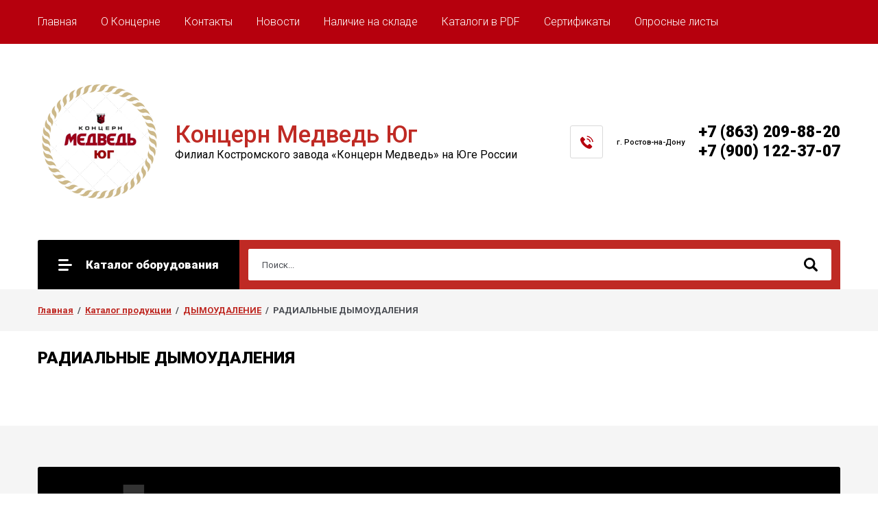

--- FILE ---
content_type: text/html; charset=utf-8
request_url: https://concernmedved-ug.ru/radialnyye-dymoudaleniya
body_size: 10127
content:
<!doctype html>
<html lang="ru">
<head>
	
<link rel="stylesheet" href="/t/images/css/opn_kv_styles.scss.css">
	
<meta charset="utf-8">
<meta name="robots" content="all"/>
<title>РАДИАЛЬНЫЕ ДЫМОУДАЛЕНИЯ</title>
<meta name="description" content="РАДИАЛЬНЫЕ ДЫМОУДАЛЕНИЯ">
<meta name="keywords" content="РАДИАЛЬНЫЕ ДЫМОУДАЛЕНИЯ">
<meta name="SKYPE_TOOLBAR" content="SKYPE_TOOLBAR_PARSER_COMPATIBLE">
<meta name="viewport" content="width=device-width, initial-scale=1.0, maximum-scale=1.0, user-scalable=no">
<meta name="format-detection" content="telephone=no">
<meta http-equiv="x-rim-auto-match" content="none">

<script src="/g/libs/jquery/1.10.2/jquery.min.js"></script>
<script src="/g/libs/jqueryui/1.10.3/jquery-ui.min.js" charset="utf-8"></script>

<link rel="stylesheet" href="/g/libs/jquery-slick/1.8.0/slick.css">
<link rel="stylesheet" href="/g/css/styles_articles_tpl.css">
<link rel="stylesheet" href="/g/libs/lightgallery/v1.6.8/lightgallery.min.css">

	<link rel="stylesheet" href="/g/css/styles_articles_tpl.css">
<meta name="yandex-verification" content="5f10ccce33b239a3" />
<meta name="google-site-verification" content="vR4EGYU8vw2ur4ZiqV2YnqZD0pyqUVfKT2U8ncGqFVY" />
<meta name="yandex-verification" content="c6b9839a198c232c" />

            <!-- 46b9544ffa2e5e73c3c971fe2ede35a5 -->
            <script src='/shared/s3/js/lang/ru.js'></script>
            <script src='/shared/s3/js/common.min.js'></script>
        <link rel='stylesheet' type='text/css' href='/shared/s3/css/calendar.css' /><link rel='stylesheet' type='text/css' href='/shared/highslide-4.1.13/highslide.min.css'/>
<script type='text/javascript' src='/shared/highslide-4.1.13/highslide.packed.js'></script>
<script type='text/javascript'>
hs.graphicsDir = '/shared/highslide-4.1.13/graphics/';
hs.outlineType = null;
hs.showCredits = false;
hs.lang={cssDirection:'ltr',loadingText:'Загрузка...',loadingTitle:'Кликните чтобы отменить',focusTitle:'Нажмите чтобы перенести вперёд',fullExpandTitle:'Увеличить',fullExpandText:'Полноэкранный',previousText:'Предыдущий',previousTitle:'Назад (стрелка влево)',nextText:'Далее',nextTitle:'Далее (стрелка вправо)',moveTitle:'Передвинуть',moveText:'Передвинуть',closeText:'Закрыть',closeTitle:'Закрыть (Esc)',resizeTitle:'Восстановить размер',playText:'Слайд-шоу',playTitle:'Слайд-шоу (пробел)',pauseText:'Пауза',pauseTitle:'Приостановить слайд-шоу (пробел)',number:'Изображение %1/%2',restoreTitle:'Нажмите чтобы посмотреть картинку, используйте мышь для перетаскивания. Используйте клавиши вперёд и назад'};</script>
<link rel="icon" href="/favicon.png" type="image/png">

<!--s3_goal-->
<script src="/g/s3/goal/1.0.0/s3.goal.js"></script>
<script>new s3.Goal({map:{"213109":{"goal_id":"213109","object_id":"28945307","event":"submit","system":"metrika","label":"29286b12befe970b","code":"anketa"},"1477702":{"goal_id":"1477702","object_id":"8827003","event":"submit","system":"metrika","label":"32518ac20a286852","code":"anketa"}}, goals: [], ecommerce:[]});</script>
<!--/s3_goal-->
			
		
		
		
			<link rel="stylesheet" type="text/css" href="/g/shop2v2/default/css/theme.less.css">		
			<script type="text/javascript" src="/g/printme.js"></script>
		<script type="text/javascript" src="/g/shop2v2/default/js/tpl.js"></script>
		<script type="text/javascript" src="/g/shop2v2/default/js/baron.min.js"></script>
		
			<script type="text/javascript" src="/g/shop2v2/default/js/shop2.2.js"></script>
		
	<script type="text/javascript">shop2.init({"productRefs": null,"apiHash": {"getSearchMatches":"a6d9981675b4815fdff72bb1e6c2f803","getFolderCustomFields":"cf8c63c3cc919771292c0c53383ece14","getProductListItem":"a66faa3aae8bdaef918d850fea93ac2d","cartAddItem":"b70ee32854d819864bc48114d25f4ace","cartRemoveItem":"b0203e1cfb85684083fea62c6c74f27a","cartUpdate":"cb1b4d85ae4d1e283417463c61039e44","cartRemoveCoupon":"9446b7a49af6f638e7b7b5b8f285ffd8","cartAddCoupon":"abb5d390439428beac414b7f8e8ae04a","deliveryCalc":"bda64216734a90fad65e6df64741bab1","printOrder":"6565ba624079215fd6971bb2bdf2333e","cancelOrder":"980121cac9d9722efd87193bdc7095b9","cancelOrderNotify":"e1c6124ea5bbd003615a439c4cdf2cb1","repeatOrder":"156f9ab6d514fe9465bf89cbf773d1d1","paymentMethods":"9c5cd7a91924af20a62d038f08563f84","compare":"c9d60744e92aed2a1d5bda1858f6a022","getPromoProducts":"1bd1d5c6f1b875ad26cada25e49eb4d8"},"hash": null,"verId": 199514,"mode": "","step": "","uri": "/glavnaya","IMAGES_DIR": "/d/","my": {"show_sections":true,"special_alias":"\u0410\u043a\u0446\u0438\u044f","enable_styler":true,"buy_alias":"\u0412 \u043a\u043e\u0440\u0437\u0438\u043d\u0443","located_in_sections_alias":"\u0422\u043e\u0432\u0430\u0440 \u043d\u0430\u0445\u043e\u0434\u0438\u0442\u0441\u044f \u0432 \u043a\u0430\u0442\u0435\u0433\u043e\u0440\u0438\u044f\u0445","collection_option_hide":true,"product_list_tr_hide":true,"thumbs_light":true,"buy_kind":true,"mode_catalog":true,"gr_buy_one_click_my_title":"\u0417\u0430\u043a\u0430\u0437\u0430\u0442\u044c","gr_buy_one_click_my_init":true,"gr_img_lazyload":true},"shop2_cart_order_payments": 1,"cf_margin_price_enabled": 0,"maps_yandex_key":"","maps_google_key":""});</script>
<style type="text/css">.product-item-thumb {width: 400px;}.product-item-thumb .product-image, .product-item-simple .product-image {height: 400px;width: 400px;}.product-item-thumb .product-amount .amount-title {width: 304px;}.product-item-thumb .product-price {width: 350px;}.shop2-product .product-side-l {width: 200px;}.shop2-product .product-image {height: 190px;width: 200px;}.shop2-product .product-thumbnails li {width: 56px;height: 56px;}</style>

    <link rel="stylesheet" href="/t/v226/images/theme18/theme.scss.css">

<link rel="stylesheet" href="/g/templates/shop2/2.85.2/css/1/global_styles.css">
<link rel="stylesheet" href="/t/v226/images/site.addons2.scss.css">
<link rel="stylesheet" href="/t/v226/images/site_addons.scss.css">
<link rel="stylesheet" href="/t/v226/images/css/new_design_styles.scss.css">
<link rel="stylesheet" href="/t/v226/images/seostyle_an.scss.css">
</head>
<body>
	<div class="site-wrapper">
		<header role="banner" class="site-header">
			<div class="top-panel">
				<div class="top-panel-inner">
										<ul class="top-menu desktop clear-list all-menu-items"><li><a href="/" >Главная</a></li><li><a href="/o-kontserne" >О Концерне</a></li><li><a href="/kontakty" >Контакты</a></li><li><a href="/news" >Новости</a></li><li><a href="/nalichiye-na-sklade" >Наличие на складе</a></li><li><a href="/katalogi-v-pdf" >Каталоги в PDF</a></li><li><a href="/sertifikaty" >Сертификаты</a></li><li><a href="/oprosnyye-listy" >Опросные листы</a></li></ul>														</div>
			</div>
			<div class="middle-panel">
				<div class="middle-panel-inner">
										<div class="left-side ">
												<div class="logo">
							<a href="https://concernmedved-ug.ru"><img src="/thumb/2/o1kHJ_m_xId4HQAJtvWdsw/180r/d/1_13.png" style="max-width: 180px;" alt=""></a>
						</div>
												<div class="company">
														<div class="company-name"><a href="https://concernmedved-ug.ru">Концерн Медведь Юг</a></div>
																					<div class="company-desc">Филиал Костромского завода «Концерн Медведь» на Юге России</div>
													</div>
					</div>
										<div class="right-side">
												<div class="phone-wrap">
														<div class="phone-title">г. Ростов-на-Дону</div>
														<div class="phone-body">
																<div><a href="tel:+7 (863) 209-88-20">+7 (863) 209-88-20</a></div>
																<div><a href="tel:+7 (900) 122-37-07">+7 (900) 122-37-07</a></div>
															</div>
						</div>
																	</div>
				</div>
			</div>
						<div class="bottom-panel" id="anchor_top">
				<div class="bottom-panel-inner">
										<div class="drop-down-categories">
						<div class="toggle-categories">Каталог оборудования</div>
													<ul class="toggleSlide categories-menu desktop clear-list"><li><a href="/glavnaya/folder/ventilyatory" ><span>Вентиляторы общепромышленные</span></a><ul class="level-2"><li><a href="/glavnaya/folder/radialnye-1" ><span>Радиальные</span></a></li><li><a href="/glavnaya/folder/kanalnye" ><span>Канальные</span></a></li><li><a href="/glavnaya/folder/osevye-1" ><span>Осевые</span></a></li><li><a href="/glavnaya/folder/kryshnye-1" ><span>Крышные</span></a></li><li><a href="/glavnaya/folder/pylevye" ><span>Пылевые</span></a></li></ul></li><li><a href="/glavnaya/folder/otopitelnoe-i-teploobmennoe-oborudovanie" ><span>Отопительное оборудование</span></a><ul class="level-2"><li><a href="/glavnaya/folder/kalorifery-i-vozduhonagrevateli" ><span>Калориферы и воздухонагреватели</span></a></li><li><a href="/glavnaya/folder/agregaty-vozdushnogo-ohlazhdeniya" ><span>Агрегаты воздушного охлаждения</span></a></li><li><a href="/glavnaya/folder/elektrokalorifery" ><span>Электрокалориферы</span></a></li><li><a href="/glavnaya/folder/agregaty-otopitelnye" ><span>Агрегаты отопительные</span></a></li><li><a href="/glavnaya/folder/vozduhonagrevatelnye-ustanovki" ><span>Воздухонагревательные установки</span></a></li><li><a href="/glavnaya/folder/teplovye-zavesy" ><span>Тепловые завесы</span></a></li></ul></li><li><a href="/glavnaya/folder/teploobmennoe-oborudovanie" ><span>Теплообменное оборудование</span></a><ul class="level-2"><li><a href="/glavnaya/folder/podogrevateli-kozhuhotrubnye" ><span>Подогреватели кожухотрубные</span></a></li></ul></li><li><a href="/glavnaya/folder/dymoudalenie" ><span>Дымоудаление</span></a><ul class="level-2"><li><a href="/glavnaya/folder/kryshnye" ><span>Крышные</span></a></li><li><a href="/glavnaya/folder/radialnye" ><span>Радиальные</span></a></li><li><a href="/glavnaya/folder/dymososy" ><span>Дымососы</span></a></li><li><a href="/glavnaya/folder/osevye" ><span>Осевые</span></a></li><li><a href="/glavnaya/folder/osevye-ventilyatory-dymoudaleniya" ><span>Осевые вентиляторы дымоудаления</span></a></li></ul></li><li><a href="/glavnaya/folder/tyagodutevye-mashiny" ><span>Тягодутьевые машины</span></a></li><li><a href="/glavnaya/folder/pyleulavlivayushchee-oborudovanie" ><span>Пылеулавливающее оборудование</span></a></li><li><a href="/glavnaya/folder/shahtnye-ventilyatory" ><span>Шахтные вентиляторы</span></a></li><li><a href="/glavnaya/folder/setevye-elementy-ventilyacii" ><span>Сетевые элементы вентиляции</span></a></li><li><a href="/glavnaya/folder/kotelnoe-oborudovanie" ><span>Котельное оборудование</span></a><ul class="level-2"><li><a href="/glavnaya/folder/kotly-tverdotoplivnye-drovyanye" ><span>Котлы твердотопливные дровяные</span></a></li><li><a href="/glavnaya/folder/kotly-tverdotoplivnye-universalnye" ><span>Котлы твердотопливные универсальные</span></a></li></ul></li><li><a href="/glavnaya/folder/emkostnoe-oborudovanie" ><span>Емкостное оборудование</span></a></li><li><a href="/glavnaya/folder/podshipnikovye-uzly" ><span>Подшипниковые узлы</span></a></li><li><a href="/glavnaya/folder/rabochie-kolesa" ><span>Рабочие колеса</span></a></li><li><a href="/glavnaya/folder/nasosy" ><span>Насосы</span></a><ul class="level-2"><li><a href="/glavnaya/folder/nasosy-dlya-chistoj-vody" ><span>Насосы для чистой воды</span></a></li><li><a href="/glavnaya/folder/nasosy-dlya-gryaznoj-vody" ><span>Насосы для грязной воды</span></a></li><li><a href="/glavnaya/folder/nasosy-dlya-nefteproduktov" ><span>Насосы для нефтепродуктов</span></a></li><li><a href="/glavnaya/folder/nasosy-dlya-otopleniya" ><span>Насосы для отопления</span></a></li></ul></li><li><a href="/glavnaya/folder/elektrodvigateli" ><span>Электродвигатели</span></a><ul class="level-2"><li><a href="/glavnaya/folder/avtomatika" ><span>Автоматика</span></a></li><li><a href="/glavnaya/folder/elektrodvigateli-1" ><span>Электродвигатели</span></a></li><li><a href="/glavnaya/folder/nasosy-1" ><span>Насосы</span></a></li><li><a href="/glavnaya/folder/komplektuyushchie-dlya-podogrevatelej" ><span>Комплектующие для подогревателей</span></a></li></ul></li><li><a href="/glavnaya/folder/katalog-promyshlennogo-oborudovaniya" ><span>Каталог промышленного оборудования</span></a></li></ul>											</div>
										<div class="site-search-wrap">
						<form action="/search" method="get">
							<input name="search" type="text" placeholder="Поиск..." value=""/>
							<input type="submit" value="" />
						<re-captcha data-captcha="recaptcha"
     data-name="captcha"
     data-sitekey="6LcNwrMcAAAAAOCVMf8ZlES6oZipbnEgI-K9C8ld"
     data-lang="ru"
     data-rsize="invisible"
     data-type="image"
     data-theme="light"></re-captcha></form>
						<div class="shop2-search-toggle">&nbsp;</div>
							
	
<div class="toggleSlide shop2-search-wrap">
	<form action="/glavnaya/search" enctype="multipart/form-data">
		<input type="hidden" name="sort_by" value=""/>
		
					<div class="row">
				<div class="row-title">
					<span>Цена:</span>
					<div class="title-result" data-result="Любая">Любая</div>
				</div>
				<div class="row-body range clear-self">
					<div class="range-slider">&nbsp;</div>
					<label>
						<input name="s[price][min]" type="text" size="5" class="small from"  value="" />
					</label>
					<label>
						<input name="s[price][max]" type="text" size="5" class="small to"  value="" />
					</label>
				</div>
			</div>
		
					<div class="row">
				<div class="row-title">
					<span>Название:</span>
					<div class="title-result" data-result="Любое">Любое</div>
				</div>
				<div class="row-body">
					<input type="text" name="s[name]" size="20" id="shop2-name" value="" placeholder="Название" />
				</div>
			</div>
		
					<div class="row">
				<div class="row-title">
					<span>Артикул:</span>
					<div class="title-result" data-result="Любой">Любой</div>
				</div>
				<div class="row-body">
					<input type="text" name="s[article]" id="shop2-article" value="" placeholder="Артикул" />
				</div>
			</div>
		
					<div class="row">
				<div class="row-title">
					<span>Текст:</span>
					<div class="title-result" data-result="Любой">Любой</div>
				</div>
				<div class="row-body">
					<input type="text" name="search_text" size="20" id="shop2-text"  value="" placeholder="Текст" />
				</div>
			</div>
				
					<div class="row">
								<div class="row-title">
					<span>Выберите категорию:</span>
					<div class="title-result">Все</div>
				</div>
				<div class="row-body" id="s[folder_id]">
					<label>
						<input type="radio" checked="checked" value="" name="s[folder_id]" >
						<ins>&nbsp;</ins>
						<span>Все</span>
					</label>
																						
																							<label>
							<input type="radio" value="184703307" name="s[folder_id]" >
							<ins>&nbsp;</ins>
							<span> Вентиляторы общепромышленные</span>
						</label>
												
																							<label>
							<input type="radio" value="194503107" name="s[folder_id]" >
							<ins>&nbsp;</ins>
							<span>&raquo; Радиальные</span>
						</label>
												
																							<label>
							<input type="radio" value="194514507" name="s[folder_id]" >
							<ins>&nbsp;</ins>
							<span>&raquo; Канальные</span>
						</label>
												
																							<label>
							<input type="radio" value="194514707" name="s[folder_id]" >
							<ins>&nbsp;</ins>
							<span>&raquo; Осевые</span>
						</label>
												
																							<label>
							<input type="radio" value="194514907" name="s[folder_id]" >
							<ins>&nbsp;</ins>
							<span>&raquo; Крышные</span>
						</label>
												
																							<label>
							<input type="radio" value="194517107" name="s[folder_id]" >
							<ins>&nbsp;</ins>
							<span>&raquo; Пылевые</span>
						</label>
												
																							<label>
							<input type="radio" value="184593507" name="s[folder_id]" >
							<ins>&nbsp;</ins>
							<span> Отопительное оборудование</span>
						</label>
												
																							<label>
							<input type="radio" value="194536307" name="s[folder_id]" >
							<ins>&nbsp;</ins>
							<span>&raquo; Калориферы и воздухонагреватели</span>
						</label>
												
																							<label>
							<input type="radio" value="194536507" name="s[folder_id]" >
							<ins>&nbsp;</ins>
							<span>&raquo; Агрегаты воздушного охлаждения</span>
						</label>
												
																							<label>
							<input type="radio" value="194536707" name="s[folder_id]" >
							<ins>&nbsp;</ins>
							<span>&raquo; Электрокалориферы</span>
						</label>
												
																							<label>
							<input type="radio" value="194536907" name="s[folder_id]" >
							<ins>&nbsp;</ins>
							<span>&raquo; Агрегаты отопительные</span>
						</label>
												
																							<label>
							<input type="radio" value="194537107" name="s[folder_id]" >
							<ins>&nbsp;</ins>
							<span>&raquo; Воздухонагревательные установки</span>
						</label>
												
																							<label>
							<input type="radio" value="194537307" name="s[folder_id]" >
							<ins>&nbsp;</ins>
							<span>&raquo; Тепловые завесы</span>
						</label>
												
																							<label>
							<input type="radio" value="188686307" name="s[folder_id]" >
							<ins>&nbsp;</ins>
							<span> Теплообменное оборудование</span>
						</label>
												
																							<label>
							<input type="radio" value="194665307" name="s[folder_id]" >
							<ins>&nbsp;</ins>
							<span>&raquo; Подогреватели кожухотрубные</span>
						</label>
												
																							<label>
							<input type="radio" value="193696307" name="s[folder_id]" >
							<ins>&nbsp;</ins>
							<span> Дымоудаление</span>
						</label>
												
																							<label>
							<input type="radio" value="193696707" name="s[folder_id]" >
							<ins>&nbsp;</ins>
							<span>&raquo; Крышные</span>
						</label>
												
																							<label>
							<input type="radio" value="193700107" name="s[folder_id]" >
							<ins>&nbsp;</ins>
							<span>&raquo; Радиальные</span>
						</label>
												
																							<label>
							<input type="radio" value="193700507" name="s[folder_id]" >
							<ins>&nbsp;</ins>
							<span>&raquo; Дымососы</span>
						</label>
												
																							<label>
							<input type="radio" value="193700907" name="s[folder_id]" >
							<ins>&nbsp;</ins>
							<span>&raquo; Осевые</span>
						</label>
												
																							<label>
							<input type="radio" value="193701107" name="s[folder_id]" >
							<ins>&nbsp;</ins>
							<span>&raquo; Осевые вентиляторы дымоудаления</span>
						</label>
												
																							<label>
							<input type="radio" value="184520307" name="s[folder_id]" >
							<ins>&nbsp;</ins>
							<span> Тягодутьевые машины</span>
						</label>
												
																							<label>
							<input type="radio" value="184634507" name="s[folder_id]" >
							<ins>&nbsp;</ins>
							<span> Пылеулавливающее оборудование</span>
						</label>
												
																							<label>
							<input type="radio" value="192989307" name="s[folder_id]" >
							<ins>&nbsp;</ins>
							<span> Шахтные вентиляторы</span>
						</label>
												
																							<label>
							<input type="radio" value="194287107" name="s[folder_id]" >
							<ins>&nbsp;</ins>
							<span> Сетевые элементы вентиляции</span>
						</label>
												
																							<label>
							<input type="radio" value="194321107" name="s[folder_id]" >
							<ins>&nbsp;</ins>
							<span> Котельное оборудование</span>
						</label>
												
																							<label>
							<input type="radio" value="194332307" name="s[folder_id]" >
							<ins>&nbsp;</ins>
							<span>&raquo; Котлы твердотопливные дровяные</span>
						</label>
												
																							<label>
							<input type="radio" value="194343907" name="s[folder_id]" >
							<ins>&nbsp;</ins>
							<span>&raquo; Котлы твердотопливные универсальные</span>
						</label>
												
																							<label>
							<input type="radio" value="194344307" name="s[folder_id]" >
							<ins>&nbsp;</ins>
							<span> Емкостное оборудование</span>
						</label>
												
																							<label>
							<input type="radio" value="194346107" name="s[folder_id]" >
							<ins>&nbsp;</ins>
							<span> Подшипниковые узлы</span>
						</label>
												
																							<label>
							<input type="radio" value="194356507" name="s[folder_id]" >
							<ins>&nbsp;</ins>
							<span> Рабочие колеса</span>
						</label>
												
																							<label>
							<input type="radio" value="194384307" name="s[folder_id]" >
							<ins>&nbsp;</ins>
							<span> Насосы</span>
						</label>
												
																							<label>
							<input type="radio" value="194384507" name="s[folder_id]" >
							<ins>&nbsp;</ins>
							<span>&raquo; Насосы для чистой воды</span>
						</label>
												
																							<label>
							<input type="radio" value="194384707" name="s[folder_id]" >
							<ins>&nbsp;</ins>
							<span>&raquo; Насосы для грязной воды</span>
						</label>
												
																							<label>
							<input type="radio" value="194384907" name="s[folder_id]" >
							<ins>&nbsp;</ins>
							<span>&raquo; Насосы для нефтепродуктов</span>
						</label>
												
																							<label>
							<input type="radio" value="194385307" name="s[folder_id]" >
							<ins>&nbsp;</ins>
							<span>&raquo; Насосы для отопления</span>
						</label>
												
																							<label>
							<input type="radio" value="194466707" name="s[folder_id]" >
							<ins>&nbsp;</ins>
							<span> Электродвигатели</span>
						</label>
												
																							<label>
							<input type="radio" value="194469907" name="s[folder_id]" >
							<ins>&nbsp;</ins>
							<span>&raquo; Автоматика</span>
						</label>
												
																							<label>
							<input type="radio" value="194470107" name="s[folder_id]" >
							<ins>&nbsp;</ins>
							<span>&raquo; Электродвигатели</span>
						</label>
												
																							<label>
							<input type="radio" value="194470307" name="s[folder_id]" >
							<ins>&nbsp;</ins>
							<span>&raquo; Насосы</span>
						</label>
												
																							<label>
							<input type="radio" value="194470507" name="s[folder_id]" >
							<ins>&nbsp;</ins>
							<span>&raquo; Комплектующие для подогревателей</span>
						</label>
												
																							<label>
							<input type="radio" value="184567507" name="s[folder_id]" >
							<ins>&nbsp;</ins>
							<span> Каталог промышленного оборудования</span>
						</label>
												
															
										<div class="more">Ещё</div>
									</div>
			</div>

			<div id="shop2_search_custom_fields"></div>
		
				<div id="shop2_search_global_fields">
			
																																	</div>
				
					<div class="row">
								<div class="row-title">
					<span>Производитель:</span>
					<div class="title-result">Все</div>
				</div>
				<div class="row-body">
																<label>
							<input type="radio" value="31779107" name="s[vendor_id]" >
							<ins>&nbsp;</ins>
							<span>Бренд 1</span>
						</label>
																	<label>
							<input type="radio" value="31780507" name="s[vendor_id]" >
							<ins>&nbsp;</ins>
							<span>Бренд 10</span>
						</label>
																	<label>
							<input type="radio" value="31780707" name="s[vendor_id]" >
							<ins>&nbsp;</ins>
							<span>Бренд 11</span>
						</label>
																	<label>
							<input type="radio" value="31781107" name="s[vendor_id]" >
							<ins>&nbsp;</ins>
							<span>Бренд 12</span>
						</label>
																	<label>
							<input type="radio" value="31780907" name="s[vendor_id]" >
							<ins>&nbsp;</ins>
							<span>Бренд 13</span>
						</label>
																	<label>
							<input type="radio" value="31781307" name="s[vendor_id]" >
							<ins>&nbsp;</ins>
							<span>Бренд 14</span>
						</label>
																	<label>
							<input type="radio" value="31781507" name="s[vendor_id]" >
							<ins>&nbsp;</ins>
							<span>Бренд 15</span>
						</label>
																	<label>
							<input type="radio" value="31781707" name="s[vendor_id]" >
							<ins>&nbsp;</ins>
							<span>Бренд 16</span>
						</label>
																	<label>
							<input type="radio" value="31781907" name="s[vendor_id]" >
							<ins>&nbsp;</ins>
							<span>Бренд 17</span>
						</label>
																	<label>
							<input type="radio" value="31782107" name="s[vendor_id]" >
							<ins>&nbsp;</ins>
							<span>Бренд 18</span>
						</label>
																	<label>
							<input type="radio" value="31782307" name="s[vendor_id]" >
							<ins>&nbsp;</ins>
							<span>Бренд 19</span>
						</label>
																	<label>
							<input type="radio" value="31779307" name="s[vendor_id]" >
							<ins>&nbsp;</ins>
							<span>Бренд 2</span>
						</label>
																	<label>
							<input type="radio" value="31782507" name="s[vendor_id]" >
							<ins>&nbsp;</ins>
							<span>Бренд 20</span>
						</label>
																	<label>
							<input type="radio" value="31782707" name="s[vendor_id]" >
							<ins>&nbsp;</ins>
							<span>Бренд 21</span>
						</label>
																	<label>
							<input type="radio" value="31782907" name="s[vendor_id]" >
							<ins>&nbsp;</ins>
							<span>Бренд 22</span>
						</label>
																	<label>
							<input type="radio" value="31783107" name="s[vendor_id]" >
							<ins>&nbsp;</ins>
							<span>Бренд 23</span>
						</label>
																	<label>
							<input type="radio" value="31783307" name="s[vendor_id]" >
							<ins>&nbsp;</ins>
							<span>Бренд 24</span>
						</label>
																	<label>
							<input type="radio" value="31783507" name="s[vendor_id]" >
							<ins>&nbsp;</ins>
							<span>Бренд 25</span>
						</label>
																	<label>
							<input type="radio" value="31783707" name="s[vendor_id]" >
							<ins>&nbsp;</ins>
							<span>Бренд 26</span>
						</label>
																	<label>
							<input type="radio" value="31783907" name="s[vendor_id]" >
							<ins>&nbsp;</ins>
							<span>Бренд 27</span>
						</label>
																	<label>
							<input type="radio" value="31784107" name="s[vendor_id]" >
							<ins>&nbsp;</ins>
							<span>Бренд 28</span>
						</label>
																	<label>
							<input type="radio" value="31784307" name="s[vendor_id]" >
							<ins>&nbsp;</ins>
							<span>Бренд 30</span>
						</label>
																	<label>
							<input type="radio" value="31784507" name="s[vendor_id]" >
							<ins>&nbsp;</ins>
							<span>Бренд 31</span>
						</label>
																	<label>
							<input type="radio" value="31784707" name="s[vendor_id]" >
							<ins>&nbsp;</ins>
							<span>Бренд 32</span>
						</label>
																	<label>
							<input type="radio" value="31785307" name="s[vendor_id]" >
							<ins>&nbsp;</ins>
							<span>Бренд 33</span>
						</label>
																	<label>
							<input type="radio" value="31784907" name="s[vendor_id]" >
							<ins>&nbsp;</ins>
							<span>Бренд 34</span>
						</label>
																	<label>
							<input type="radio" value="31785107" name="s[vendor_id]" >
							<ins>&nbsp;</ins>
							<span>Бренд 35</span>
						</label>
																	<label>
							<input type="radio" value="31785507" name="s[vendor_id]" >
							<ins>&nbsp;</ins>
							<span>Бренд 36</span>
						</label>
																	<label>
							<input type="radio" value="31785707" name="s[vendor_id]" >
							<ins>&nbsp;</ins>
							<span>Бренд 37</span>
						</label>
																	<label>
							<input type="radio" value="31785907" name="s[vendor_id]" >
							<ins>&nbsp;</ins>
							<span>Бренд 38</span>
						</label>
																	<label>
							<input type="radio" value="31786107" name="s[vendor_id]" >
							<ins>&nbsp;</ins>
							<span>Бренд 39</span>
						</label>
																	<label>
							<input type="radio" value="31779707" name="s[vendor_id]" >
							<ins>&nbsp;</ins>
							<span>Бренд 4</span>
						</label>
																	<label>
							<input type="radio" value="31786307" name="s[vendor_id]" >
							<ins>&nbsp;</ins>
							<span>Бренд 40</span>
						</label>
																	<label>
							<input type="radio" value="31786707" name="s[vendor_id]" >
							<ins>&nbsp;</ins>
							<span>Бренд 41</span>
						</label>
																	<label>
							<input type="radio" value="31786507" name="s[vendor_id]" >
							<ins>&nbsp;</ins>
							<span>Бренд 42</span>
						</label>
																	<label>
							<input type="radio" value="31786907" name="s[vendor_id]" >
							<ins>&nbsp;</ins>
							<span>Бренд 43</span>
						</label>
																	<label>
							<input type="radio" value="31787107" name="s[vendor_id]" >
							<ins>&nbsp;</ins>
							<span>Бренд 44</span>
						</label>
																	<label>
							<input type="radio" value="31787307" name="s[vendor_id]" >
							<ins>&nbsp;</ins>
							<span>Бренд 45</span>
						</label>
																	<label>
							<input type="radio" value="31789507" name="s[vendor_id]" >
							<ins>&nbsp;</ins>
							<span>Бренд 46</span>
						</label>
																	<label>
							<input type="radio" value="31789907" name="s[vendor_id]" >
							<ins>&nbsp;</ins>
							<span>Бренд 47</span>
						</label>
																	<label>
							<input type="radio" value="31790107" name="s[vendor_id]" >
							<ins>&nbsp;</ins>
							<span>Бренд 48</span>
						</label>
																	<label>
							<input type="radio" value="31790507" name="s[vendor_id]" >
							<ins>&nbsp;</ins>
							<span>Бренд 49</span>
						</label>
																	<label>
							<input type="radio" value="31779507" name="s[vendor_id]" >
							<ins>&nbsp;</ins>
							<span>Бренд 5</span>
						</label>
																	<label>
							<input type="radio" value="31790707" name="s[vendor_id]" >
							<ins>&nbsp;</ins>
							<span>Бренд 50</span>
						</label>
																	<label>
							<input type="radio" value="31791107" name="s[vendor_id]" >
							<ins>&nbsp;</ins>
							<span>Бренд 51</span>
						</label>
																	<label>
							<input type="radio" value="31791307" name="s[vendor_id]" >
							<ins>&nbsp;</ins>
							<span>Бренд 52</span>
						</label>
																	<label>
							<input type="radio" value="31779907" name="s[vendor_id]" >
							<ins>&nbsp;</ins>
							<span>Бренд 6</span>
						</label>
																	<label>
							<input type="radio" value="31780107" name="s[vendor_id]" >
							<ins>&nbsp;</ins>
							<span>Бренд 7</span>
						</label>
																	<label>
							<input type="radio" value="31780307" name="s[vendor_id]" >
							<ins>&nbsp;</ins>
							<span>Бренд 9</span>
						</label>
															
											<div class="more">Ещё</div>
									</div>
			</div>
		
		
					<div class="row">
				<div class="row-title">
					<span>Результатов на странице:</span>
					<div class="title-result">10</div>
				</div>
				<div class="row-body radio-field">
																<label>
														<input type="radio" value="5" name="s[products_per_page]" >
							<ins>&nbsp;</ins>
							<span>5</span>
						</label>
											<label>
														<input type="radio" value="20" name="s[products_per_page]" >
							<ins>&nbsp;</ins>
							<span>20</span>
						</label>
											<label>
														<input type="radio" value="35" name="s[products_per_page]" >
							<ins>&nbsp;</ins>
							<span>35</span>
						</label>
											<label>
														<input type="radio" value="50" name="s[products_per_page]" >
							<ins>&nbsp;</ins>
							<span>50</span>
						</label>
											<label>
														<input type="radio" value="65" name="s[products_per_page]" >
							<ins>&nbsp;</ins>
							<span>65</span>
						</label>
											<label>
														<input type="radio" value="80" name="s[products_per_page]" >
							<ins>&nbsp;</ins>
							<span>80</span>
						</label>
											<label>
														<input type="radio" value="95" name="s[products_per_page]" >
							<ins>&nbsp;</ins>
							<span>95</span>
						</label>
									</div>
			</div>
				
		<div class="row-button">
			<button type="submit" class="shop2-btn">Найти</button>
		</div>
	<re-captcha data-captcha="recaptcha"
     data-name="captcha"
     data-sitekey="6LcNwrMcAAAAAOCVMf8ZlES6oZipbnEgI-K9C8ld"
     data-lang="ru"
     data-rsize="invisible"
     data-type="image"
     data-theme="light"></re-captcha></form>
</div>					</div>
				</div>
			</div>
		</header> <!-- .site-header -->
		
				
				<div class="site-path-wrap">
			
<div class="site-path" data-url="/radialnyye-dymoudaleniya"><a href="/">Главная</a>  /  <a href="/katalog_produkcii">Каталог продукции</a>  /  <a href="/dymoudaleniye">ДЫМОУДАЛЕНИЕ</a>  /  РАДИАЛЬНЫЕ ДЫМОУДАЛЕНИЯ</div>		</div>
				
		
		<div class="site-container">
			<main role="main" class="site-main">
								<div class="h1-wrap">
					<h1>РАДИАЛЬНЫЕ ДЫМОУДАЛЕНИЯ</h1>
				</div>
								
												
				



</main> <!-- .site-main -->
		</div>
		
				
		
		
				<div class="bottom-block">
			<div class="bottom-block-inner">
													<div class="tpl-anketa subscribe" data-api-url="/-/x-api/v1/public/?method=form/postform&param[form_id]=28942707" data-api-type="form">
			<div class="form-title">Подпишитесь на рассылку и будь в курсе всех новостей</div>
		<form method="post" action="/radialnyye-dymoudaleniya" data-styler="true">
			<input type="hidden" name="params[placeholdered_fields]" value="" />
			<input type="hidden" name="form_id" value="28942707">
			<input type="hidden" name="tpl" value="global:shop2.2.85-form.tpl">
																		<div class="tpl-field type-text field-required oneline">	        	
								          
	          
							<div class="field-value">
																	<input type="text" size="30" maxlength="100" value="" name="d[0]" placeholder="E-mail *" />
																							</div>
						</div>
												
			
			<div class="tpl-field tpl-field-button"><button type="submit" class="tpl-form-button">Отправить</button></div>

		<re-captcha data-captcha="recaptcha"
     data-name="captcha"
     data-sitekey="6LcNwrMcAAAAAOCVMf8ZlES6oZipbnEgI-K9C8ld"
     data-lang="ru"
     data-rsize="invisible"
     data-type="image"
     data-theme="light"></re-captcha></form>
			</div>
							</div>
		</div>
		
		<footer role="contentinfo" class="site-footer">
			<div class="footer-top">
								<div class="contacts">
										<div class="footer-name">Концерн Медведь Юг</div>
															<div class="contacts-inner">
												<div class="footer-phone cont-bl">
							<div class="phone-icon">&nbsp;</div>
							<div class="phone-body">
																<div><a href="tel:+7 (863) 209-88-20">+7 (863) 209-88-20</a></div>
																<div><a href="tel:+7 (900) 122-37-07">+7 (900) 122-37-07</a></div>
															</div>
						</div>
																		<div class="footer-address cont-bl">
							<div class="address-icon">&nbsp;</div>
							<div class="address-body">344013, г. Ростов-на-Дону, ул. Мечникова 112 Г</div>
						</div>
																		<div class="footer-email cont-bl">
							<div class="email-icon">&nbsp;</div>
							<div class="email-body"><a href="mailto:info@concernmedved-ug.ru">info@concernmedved-ug.ru</a></div>
						</div>
											</div>
															<div class="social">
												<a href="#" target="_blank">
															<img src="/g/spacer.gif" data-src="/thumb/2/NTamMTzHbBSqMT60sKfbyw/30r30/d/fgs16_ok_square.svg" class="lazy" alt="">
													</a>
												<a href="#" target="_blank">
															<img src="/g/spacer.gif" data-src="/thumb/2/AnWB5lNdAfRKca-JPXNRMA/30r30/d/fgs16_youtube_square.svg" class="lazy" alt="">
													</a>
												<a href="#" target="_blank">
															<img src="/g/spacer.gif" data-src="/thumb/2/H8mogDE3UoOpTq-u_Etcsw/30r30/d/fgs16_telegram_square2.svg" class="lazy" alt="">
													</a>
												<a href="#" target="_blank">
															<img src="/g/spacer.gif" data-src="/thumb/2/-z4blTghFCEwjVQbBHvSWA/30r30/d/fgs16_vk_square.svg" class="lazy" alt="">
													</a>
											</div>
									</div>
												<div class="footer-nav">
					<div class="footer-nav-title">Каталог товаров</div>
					<ul class="footer-menu clear-list"><li><a href="/glavnaya/folder/ventilyatory" >Вентиляторы общепромышленные</a></li><li><a href="/glavnaya/folder/otopitelnoe-i-teploobmennoe-oborudovanie" >Отопительное оборудование</a></li><li><a href="/glavnaya/folder/teploobmennoe-oborudovanie" >Теплообменное оборудование</a></li><li><a href="/glavnaya/folder/dymoudalenie" >Дымоудаление</a></li><li><a href="/glavnaya/folder/tyagodutevye-mashiny" >Тягодутьевые машины</a></li><li><a href="/glavnaya/folder/pyleulavlivayushchee-oborudovanie" >Пылеулавливающее оборудование</a></li><li><a href="/glavnaya/folder/shahtnye-ventilyatory" >Шахтные вентиляторы</a></li><li><a href="/glavnaya/folder/setevye-elementy-ventilyacii" >Сетевые элементы вентиляции</a></li><li><a href="/glavnaya/folder/kotelnoe-oborudovanie" >Котельное оборудование</a></li><li><a href="/glavnaya/folder/emkostnoe-oborudovanie" >Емкостное оборудование</a></li><li><a href="/glavnaya/folder/podshipnikovye-uzly" >Подшипниковые узлы</a></li><li><a href="/glavnaya/folder/rabochie-kolesa" >Рабочие колеса</a></li><li><a href="/glavnaya/folder/nasosy" >Насосы</a></li><li><a href="/glavnaya/folder/elektrodvigateli" >Электродвигатели</a></li><li><a href="/glavnaya/folder/katalog-promyshlennogo-oborudovaniya" >Каталог промышленного оборудования</a></li></ul>		
				</div>
												<div class="footer-nav">
					<div class="footer-nav-title">Информация</div>
					<ul class="footer-menu clear-list"><li class="opened"><a href="/katalog_produkcii" >Каталог продукции</a></li><li><a href="/prajs-list" >Прайс-лист</a></li><li><a href="/dostavka" >Доставка</a></li><li><a href="/otzyvy" >Отзывы</a></li><li><a href="/nashi-ob-yekty" >Наши объекты</a></li><li><a href="/nashe-proizvodstvo" >Наше производство</a></li><li><a href="/kontsern-medved-segodnya-video" >Концерн Медведь сегодня!(видео)</a></li><li><a href="/karyera" >Карьера</a></li><li><a href="/fotogalereya" >Фотогалерея</a></li><li><a href="/vashi_voprosy_i_predlozheniya_on-li" >Ваши вопросы и предложения on-line</a></li></ul>				</div>
								
								
			</div>
			<div class="footer-bot">
				<div class="site-copyright">  Copyright &copy; 2010 - 2026 </div>
				<div class="mega-copyright"><span style='font-size:14px;' class='copyright'><a target="_blank" rel="nofollow" class="copyright" href="#" onClick="document.location='https://megagroup.ru/price?utm_referrer='+location.hostname" title="Разработка сайта.">Разработка сайта, CMS: веб студия MegaGroup.</a></span></div>			</div>
		</footer> <!-- .site-footer -->
	</div>
	<div class="panel"></div>
	
	<script src="/g/templates/shop2/2.85.2/js/jquery.matchHeight-min.js"></script>
	<script src="/g/s3/misc/form/1.2.0/s3.form.js"></script>
	<script src="/g/libs/jquery-formstyler/1.7.4/jquery.formstyler.min.js"></script>
	<script src="/g/templates/shop2/2.85.2/js/jquery.ui.touch_punch.min.js" charset="utf-8"></script>
	<script src="/g/libs/jquery-slick/1.8.0/slick.min.js" charset="utf-8"></script>
	<script src="/g/templates/shop2/2.85.2/js/jquery.responsiveTabs.min.js" charset="utf-8"></script>
	<script src="/g/templates/shop2/2.85.2/js/flexmenu.min.js"></script>
	<script src="/g/templates/shop2/2.85.2/js/modernizr.custom.js"></script>
	<script src="/g/libs/lightgallery/v1.6.8/lightgallery.min.js"></script>
			<script src="/g/libs/vanilla-lazyload/17.1.0/lazyload.min.js"></script>
			<script src="/t/v226/images/js/main.js" charset="utf-8"></script>
	<script src="/t/v226/images/js/flexFix.js"></script>
	<script type="text/javascript" src="//cp.onicon.ru/loader/6461db45b887eefa778b456a.js"></script>

<!-- assets.bottom -->
<!-- </noscript></script></style> -->
<script src="/my/s3/js/site.min.js?1768978399" ></script>
<script src="/my/s3/js/site/defender.min.js?1768978399" ></script>
<!-- Yandex.Metrika counter -->
<script type="text/javascript">
    (function(m,e,t,r,i,k,a){
        m[i]=m[i]||function(){(m[i].a=m[i].a||[]).push(arguments)};
        m[i].l=1*new Date();
        k=e.createElement(t),a=e.getElementsByTagName(t)[0],k.async=1,k.src=r,a.parentNode.insertBefore(k,a)
    })(window, document,'script','//mc.yandex.ru/metrika/tag.js', 'ym');

    ym(49380400, 'init', {accurateTrackBounce:true, trackLinks:true, clickmap:true, params: {__ym: {isFromApi: 'yesIsFromApi'}}});
</script>
<noscript><div><img src="https://mc.yandex.ru/watch/49380400" style="position:absolute; left:-9999px;" alt="" /></div></noscript>
<!-- /Yandex.Metrika counter -->
<script >/*<![CDATA[*/
var megacounter_key="6290f8e2ab936199b2d97e06fa6bd715";
(function(d){
    var s = d.createElement("script");
    s.src = "//counter.megagroup.ru/loader.js?"+new Date().getTime();
    s.async = true;
    d.getElementsByTagName("head")[0].appendChild(s);
})(document);
/*]]>*/</script>
<script >/*<![CDATA[*/
$ite.start({"sid":198795,"vid":199514,"aid":13474,"stid":4,"cp":21,"active":true,"domain":"concernmedved-ug.ru","lang":"ru","trusted":false,"debug":false,"captcha":3,"onetap":[{"provider":"vkontakte","provider_id":"51968112","code_verifier":"QZNElRjJzj3iOjTE3GkNZYhmBYNzkhNTDTlOdJWBYMz"}]});
/*]]>*/</script>
<!-- /assets.bottom -->
</body>
</html>

--- FILE ---
content_type: text/css
request_url: https://concernmedved-ug.ru/t/images/css/opn_kv_styles.scss.css
body_size: 439
content:
ul.top-menu.clear-list.all-menu-items.mobile {
  background: #b6000d !important; }

.item-option {
  font-size: 16px !important; }

.table-bordered, .opn-table {
  display: table; }
  .table-bordered td, .opn-table td {
    border: 1px solid;
    padding: 5px;
    display: table-cell; }

#pills-aero_characteristics p {
  font-weight: bold;
  font-size: 24px;
  margin: 20px 0px; }

.btn-aero:hover {
  color: black;
  cursor: pointer; }

.tab-content > .active {
  display: block; }

.tab-content > .tab-pane {
  display: none; }

.fade {
  transition: opacity 0.15s linear; }

.info-aero {
  display: none; }

.site-path {
  font-size: 13px !important;
  font-weight: 600 !important; }

.shop2-product-article {
  display: none; }

.buy-one-click {
  background-color: #b6000d !important;
  color: #fff !important; }

.option-body .file {
  background-color: #b6000d;
  padding: 5px 10px 5px 10px;
  border-radius: 3px;
  text-decoration: none;
  color: #fff !important; }

li.r-tabs-tab.r-tabs-state-default {
  background: #b6000d !important; }

.shop2-product-folders-links > div a {
  background-color: #b6000d !important;
  color: #fff !important;
  border-radius: 3px !important; }

.shop2-option-title {
  display: none; }

.share {
  display: none; }


--- FILE ---
content_type: text/css
request_url: https://concernmedved-ug.ru/t/v226/images/site.addons2.scss.css
body_size: 914
content:
.video-wrap {
  margin: 0 0 30px; }

.video-wrap-in {
  position: relative;
  padding-top: 41%;
  height: 0;
  border-radius: 3px;
  overflow: hidden; }

.video-wrap-title {
  position: absolute;
  left: 0;
  top: 0;
  right: 0;
  bottom: 0;
  justify-content: center;
  align-items: center;
  display: flex;
  text-align: center;
  color: #fff;
  background: rgba(0, 0, 0, 0.5);
  border-radius: 3px;
  z-index: 1;
  font-size: 20px;
  padding: 20px;
  font-weight: bold; }

.video-wrap-inner {
  position: absolute;
  left: 0;
  top: 0;
  right: 0;
  bottom: 0;
  font-size: 0; }
  .video-wrap-inner video {
    width: 100%;
    height: 100%;
    object-fit: cover; }

@media (max-width: 1023px) {
  .video-wrap-title, .video-wrap-in {
    border-radius: 0; }

  .video-wrap {
    margin: 0; } }

.technical_works {
  text-align: center;
  font-size: 30px;
  font-weight: 600; }

.site-search-wrap .shop2-search-toggle {
  display: none; }

.bottom-panel {
  padding: 0 0px; }

.site-search-wrap > form {
  max-width: 100%; }

.shop2-filter-form {
  display: none; }

.option-body .file {
  padding: 10px 25px; }

.product-side-right .product-details .shop2-product-options .option-title {
  margin-bottom: 10px; }

.shop2-product-options .option-body a {
  font-size: 15px; }

.folders-in-block-wrap .folders-in-block-inner ul a:hover {
  color: #bf2a24; }

.folders-in-block-wrap .folders-in-block-inner .all:hover {
  background-color: #bf2a24; }

.folders-in-block-wrap .folders-in-block-inner ul a {
  background: url("data:image/svg+xml;charset=UTF-8,%3csvg version='1.1' baseProfile='full' xmlns='http://www.w3.org/2000/svg' xmlns:xlink='http://www.w3.org/1999/xlink' xmlns:ev='http://www.w3.org/2001/xml-events' xml:space='preserve' x='0px' y='0px' width='3px' height='5px' viewBox='0 0 3 5' preserveAspectRatio='none' shape-rendering='geometricPrecision'%3e'%3cpath fill='%23bf2a24' d='M776.2,4295.62h0.6v0.63h0.6v0.62H778v1.25h-0.6v0.63h-0.6v0.62h-0.6V4300H775v-1.25h0.6v-0.63h0.6v-1.25h-0.6v-0.62H775V4295h1.2v0.62Z' transform='translate(-775 -4295)'/%3e%3c/svg%3e") left 4px no-repeat; }

html .product-price-wrap {
  display: none !important; }

@media (max-width: 480px) {
  .company .company-name {
    font-size: 27px !important; } }


--- FILE ---
content_type: text/css
request_url: https://concernmedved-ug.ru/t/v226/images/site_addons.scss.css
body_size: 215
content:
.company .company-name {
  font-weight: 500; }

.company .company-desc {
  font-weight: 400; }

.bottom-block, .site-footer, .top-main-block, .site-path-wrap {
  background-image: none; }

.top-main-block .top-main-block-inner {
  padding: 0; }

.top-menu.desktop a {
  font-size: 16px; }

.company .company-desc {
  font-size: 16px; }

.phone-wrap .phone-body {
  font-size: 23px; }

.edit-block-wrap .edit-body {
  color: #4b4e54; }

body, p {
  color: #4b4e54; }

@media (max-width: 640px) {
  .middle-panel-inner {
    padding-top: 0;
    padding-bottom: 5px; }

  .logo {
    margin-right: 0;
    margin-bottom: 0;
    margin-top: 0px; } }


--- FILE ---
content_type: text/css
request_url: https://concernmedved-ug.ru/t/v226/images/css/new_design_styles.scss.css
body_size: 3824
content:
.site-header {
  background-color: #fff; }

.top-panel {
  background-color: #b6000d; }

.login-aut-wrap {
  background-image: url("data:image/svg+xml,%3Csvg xmlns='http://www.w3.org/2000/svg' xmlns:xlink='http://www.w3.org/1999/xlink' xmlns:ev='http://www.w3.org/2001/xml-events' version='1.1' baseProfile='full' xml:space='preserve' x='0px' y='0px' width='13px' height='15px' viewBox='0 0 13 15' preserveAspectRatio='none' shape-rendering='geometricPrecision'%3E'%3Cpath fill='%23fff' d='M1397.59,32.722l-2.7-1.195a0.658,0.658,0,0,1-.41-0.591V30.091c0.06-.07.13-0.15,0.2-0.238a5.694,5.694,0,0,0,.84-1.45,1,1,0,0,0,.65-0.9v-1a0.936,0.936,0,0,0-.28-0.657v-1.33a2.038,2.038,0,0,0-.59-1.631,4.882,4.882,0,0,0-5.6,0,2.039,2.039,0,0,0-.59,1.632v1.33a0.936,0.936,0,0,0-.28.657v1a0.944,0.944,0,0,0,.42.777,5.049,5.049,0,0,0,.99,1.809v0.827a0.654,0.654,0,0,1-.39.58l-2.52,1.217a2.23,2.23,0,0,0-1.33,1.98V35.5c0,1.186,4.25,1.5,6.5,1.5s6.5-.313,6.5-1.5V34.739A2.231,2.231,0,0,0,1397.59,32.722Z' transform='translate(-1386 -22)'/%3E%3C/svg%3E"); }

.company .company-name a {
  color: #bf2a24; }

.company .company-desc, .phone-wrap .phone-title, .phone-wrap .phone-body {
  color: #000; }

.phone-wrap:before {
  border-color: #d9d9d9;
  background-image: url("data:image/svg+xml,%3Csvg xmlns='http://www.w3.org/2000/svg' xmlns:xlink='http://www.w3.org/1999/xlink' xmlns:ev='http://www.w3.org/2001/xml-events' version='1.1' baseProfile='full' xml:space='preserve' x='0px' y='0px' width='19px' height='19px' viewBox='0 0 19 19' preserveAspectRatio='none' shape-rendering='geometricPrecision'%3E'%3Cpath fill='%23b6000d' d='M922.445,137.568a1.331,1.331,0,0,0-2.012,0c-0.471.467-.941,0.933-1.4,1.408a0.277,0.277,0,0,1-.387.071c-0.305-.166-0.629-0.3-0.921-0.483a14.6,14.6,0,0,1-3.519-3.2,8.324,8.324,0,0,1-1.261-2.021,0.287,0.287,0,0,1,.071-0.371c0.47-.455.929-0.921,1.391-1.388a1.336,1.336,0,0,0,0-2.06c-0.367-.371-0.735-0.735-1.1-1.106s-0.755-.764-1.138-1.139a1.34,1.34,0,0,0-2.013,0c-0.474.466-.929,0.945-1.411,1.4a2.293,2.293,0,0,0-.72,1.546,6.549,6.549,0,0,0,.506,2.819,17.134,17.134,0,0,0,3.041,5.065,18.8,18.8,0,0,0,6.231,4.875,9.038,9.038,0,0,0,3.451,1,2.532,2.532,0,0,0,2.171-.826c0.4-.451.858-0.863,1.285-1.293a1.346,1.346,0,0,0,.008-2.048Q923.581,138.694,922.445,137.568Zm-0.755-3.151,1.459-.249a6.549,6.549,0,0,0-5.539-5.373l-0.206,1.467A5.059,5.059,0,0,1,921.69,134.417Zm2.281-6.342A10.763,10.763,0,0,0,917.8,125l-0.206,1.467a9.386,9.386,0,0,1,7.943,7.7l1.459-.249A10.836,10.836,0,0,0,923.971,128.075Z' transform='translate(-908 -125)'/%3E%3C/svg%3E"); }

.drop-down-categories .toggle-categories {
  background-color: #000; }

.site-search-wrap {
  background: #000; }

.site-search-wrap {
  background-color: #bf2a24; }

.shop2-filter-title {
  background-color: #b6000d;
  background-image: url("data:image/svg+xml,%3Csvg xmlns='http://www.w3.org/2000/svg' xmlns:xlink='http://www.w3.org/1999/xlink' xmlns:ev='http://www.w3.org/2001/xml-events' version='1.1' baseProfile='full' xml:space='preserve' x='0px' y='0px' width='16px' height='16px' viewBox='0 0 16 16' preserveAspectRatio='none' shape-rendering='geometricPrecision'%3E'%3Cpath fill='%23fff' d='M293.932,1166.44a0.671,0.671,0,0,0-.67-0.44H278.737a0.724,0.724,0,0,0-.511,1.24l5.6,5.6v5.52a0.723,0.723,0,0,0,.216.52l2.905,2.91a0.682,0.682,0,0,0,.51.21,0.751,0.751,0,0,0,.284-0.06,0.67,0.67,0,0,0,.443-0.67v-8.43l5.594-5.6A0.665,0.665,0,0,0,293.932,1166.44Z' transform='translate(-278 -1166)'/%3E%3C/svg%3E"); }

.shop2-sorting-panel .sort-title:after {
  border-top: 4px solid #b6000d; }

.sho2-sorting-list li a.sort-reset, .sho2-sorting-list li a:not(.sort-reset):hover, .sho2-sorting-list li a:not(.sort-reset).active {
  color: #b6000d; }

.sho2-sorting-list li a:not(.sort-reset):hover ins, .sho2-sorting-list li a:not(.sort-reset).active ins {
  background-color: #b6000d; }

.sho2-sorting-list li a.sort-reset ins {
  background-image: url("data:image/svg+xml,%3Csvg xmlns='http://www.w3.org/2000/svg' xmlns:xlink='http://www.w3.org/1999/xlink' xmlns:ev='http://www.w3.org/2001/xml-events' version='1.1' baseProfile='full' xml:space='preserve' x='0px' y='0px' width='14px' height='16px' viewBox='0 0 14 16' preserveAspectRatio='none' shape-rendering='geometricPrecision'%3E'%3Cpath fill='%23b6000d' d='M97.988,2602.7a7.334,7.334,0,0,1-7.016,1.63l-0.483,1.66-2.5-3.29,4-1.88-0.462,1.6a5.123,5.123,0,0,0,4.962-1.13,4.435,4.435,0,0,0,.751-5.64l1.971-.74A6.328,6.328,0,0,1,97.988,2602.7Zm-3.537-9.12a5.123,5.123,0,0,0-4.962,1.13,4.435,4.435,0,0,0-.751,5.64l-1.971.74a6.327,6.327,0,0,1,1.223-7.79,7.334,7.334,0,0,1,7.016-1.63l0.483-1.66,2.5,3.29-4,1.88Z' transform='translate(-85.938 -2590)'/%3E%3C/svg%3E"); }

.shop2-sorting-panel .view-shop .view-body a.thumbs.active-view {
  background-image: url("data:image/svg+xml,%3Csvg xmlns='http://www.w3.org/2000/svg' xmlns:xlink='http://www.w3.org/1999/xlink' xmlns:ev='http://www.w3.org/2001/xml-events' version='1.1' baseProfile='full' xml:space='preserve' x='0px' y='0px' width='17px' height='15px' viewBox='0 0 17 15' preserveAspectRatio='none' shape-rendering='geometricPrecision'%3E'%3Cpath fill='%23b6000d' d='M1456,438h4a2,2,0,0,1,2,2v3a2,2,0,0,1-2,2h-4a2,2,0,0,1-2-2v-3A2,2,0,0,1,1456,438Zm9,0h4a2,2,0,0,1,2,2v3a2,2,0,0,1-2,2h-4a2,2,0,0,1-2-2v-3A2,2,0,0,1,1465,438Zm-9,8h4a2,2,0,0,1,2,2v3a2,2,0,0,1-2,2h-4a2,2,0,0,1-2-2v-3A2,2,0,0,1,1456,446Zm9,0h4a2,2,0,0,1,2,2v3a2,2,0,0,1-2,2h-4a2,2,0,0,1-2-2v-3A2,2,0,0,1,1465,446Z' transform='translate(-1454 -438)'/%3E%3C/svg%3E"); }

.shop2-sorting-panel .view-shop .view-body a.simple.active-view {
  background-image: url("data:image/svg+xml,%3Csvg xmlns='http://www.w3.org/2000/svg' xmlns:xlink='http://www.w3.org/1999/xlink' xmlns:ev='http://www.w3.org/2001/xml-events' version='1.1' baseProfile='full' xml:space='preserve' x='0px' y='0px' width='17px' height='15px' viewBox='0 0 17 15' preserveAspectRatio='none' shape-rendering='geometricPrecision'%3E'%3Cpath fill='%23b6000d' d='M1483.94,437.99h13a2,2,0,0,1,2,2v3a2,2,0,0,1-2,2h-13a2,2,0,0,1-2-2v-3A2,2,0,0,1,1483.94,437.99Zm0,8h13a2,2,0,0,1,2,2v3a2,2,0,0,1-2,2h-13a2,2,0,0,1-2-2v-3A2,2,0,0,1,1483.94,445.99Z' transform='translate(-1481.94 -438)'/%3E%3C/svg%3E"); }

.shop2-sorting-panel .view-shop .view-body a.pricelist.active-view {
  background-image: url("data:image/svg+xml,%3Csvg xmlns='http://www.w3.org/2000/svg' xmlns:xlink='http://www.w3.org/1999/xlink' xmlns:ev='http://www.w3.org/2001/xml-events' version='1.1' baseProfile='full' xml:space='preserve' x='0px' y='0px' width='17px' height='15px' viewBox='0 0 17 15' preserveAspectRatio='none' shape-rendering='geometricPrecision'%3E'%3Cpath fill='%23b6000d' d='M1509.51,437.99h14a1.5,1.5,0,1,1,0,3h-14A1.5,1.5,0,1,1,1509.51,437.99Zm0,4h14a1.5,1.5,0,1,1,0,3h-14A1.5,1.5,0,1,1,1509.51,441.987Zm0,4h14a1.5,1.5,0,1,1,0,3h-14A1.5,1.5,0,1,1,1509.51,445.984Zm0,4h14a1.5,1.5,0,1,1,0,3h-14A1.5,1.5,0,1,1,1509.51,449.982Z' transform='translate(-1508 -438)'/%3E%3C/svg%3E"); }

.title-blocks-wrap .item-button {
  background-color: #b6000d; }

.bottom-block .tpl-anketa {
  background-color: #000;
  background-image: url("data:image/svg+xml,%3Csvg xmlns='http://www.w3.org/2000/svg' xmlns:xlink='http://www.w3.org/1999/xlink' xmlns:ev='http://www.w3.org/2001/xml-events' version='1.1' baseProfile='full' xml:space='preserve' x='0px' y='0px' width='122px' height='122px' viewBox='0 0 122 122' preserveAspectRatio='none' shape-rendering='geometricPrecision'%3E%3Cpath fill='%23333333' d='M465.312,4134.39L431,4114.75v-7.63h42.235a20.643,20.643,0,0,1,6.479,7.63H446.25l19.062,10.86,15.25-8.69v8.76Zm15.25,10.86H438.625V4123.5L431,4119.14v33.73h49.562v-7.62Zm41.938-53.38h-7.625v30.5H507.25v-38.12h22.875V4069h-30.5v22.87H461.5a31.638,31.638,0,0,0-20.507,7.63H461.5a24.286,24.286,0,0,1,22.875,16.41v44.59H431v7.62h53.375V4191H507.25v-22.88H553v-53.37A31.784,31.784,0,0,0,522.5,4091.87Z' transform='translate(-431 -4069)'/%3E%3C/svg%3E"); }

.site-footer {
  background-color: #fff; }

.contacts .footer-name {
  color: #000; }

.footer-phone .phone-icon, .footer-address .address-icon, .footer-email .email-icon {
  border-color: #d9d9d9; }

.footer-phone .phone-body, .footer-address .address-body, .footer-email .email-body a {
  color: #000; }

.footer-email .email-icon {
  background-image: url("data:image/svg+xml,%3Csvg xmlns='http://www.w3.org/2000/svg' xmlns:xlink='http://www.w3.org/1999/xlink' xmlns:ev='http://www.w3.org/2001/xml-events' version='1.1' baseProfile='full' xml:space='preserve' x='0px' y='0px' width='15px' height='15px' viewBox='0 0 15 15' preserveAspectRatio='none' shape-rendering='geometricPrecision'%3E'%3Cpath fill='%23b6000d' d='M396.935,4336.14a1,1,0,0,0-1.525,0c-0.356.35-.713,0.7-1.064,1.06a0.215,0.215,0,0,1-.293.06c-0.231-.13-0.477-0.23-0.7-0.37a11.041,11.041,0,0,1-2.667-2.42,6.288,6.288,0,0,1-.956-1.54,0.219,0.219,0,0,1,.054-0.28c0.356-.34.7-0.7,1.055-1.05a1.012,1.012,0,0,0,0-1.56L390,4329.2c-0.288-.29-0.573-0.58-0.863-0.86a1.016,1.016,0,0,0-1.526,0c-0.359.35-.7,0.72-1.069,1.06a1.772,1.772,0,0,0-.546,1.18,4.93,4.93,0,0,0,.384,2.13,13.025,13.025,0,0,0,2.3,3.84,14.3,14.3,0,0,0,4.723,3.7,6.839,6.839,0,0,0,2.615.76,1.939,1.939,0,0,0,1.646-.63c0.305-.34.65-0.65,0.973-0.98a1.016,1.016,0,0,0,.006-1.55Q397.8,4336.995,396.935,4336.14Zm0.053-3.02,1.106-.18a4.975,4.975,0,0,0-4.2-4.08l-0.156,1.12a3.8,3.8,0,0,1,2.181,1.08A3.846,3.846,0,0,1,396.988,4333.12Zm1.729-4.8a8.141,8.141,0,0,0-4.675-2.33l-0.155,1.11a7.106,7.106,0,0,1,6.02,5.83l1.105-.19A8.19,8.19,0,0,0,398.717,4328.32Z' transform='translate(-386 -4326)'/%3E%3C/svg%3E"); }

.footer-address .address-icon {
  background-image: url("data:image/svg+xml,%3Csvg xmlns='http://www.w3.org/2000/svg' xmlns:xlink='http://www.w3.org/1999/xlink' xmlns:ev='http://www.w3.org/2001/xml-events' version='1.1' baseProfile='full' xml:space='preserve' x='0px' y='0px' width='10px' height='13px' viewBox='0 0 10 13' preserveAspectRatio='none' shape-rendering='geometricPrecision'%3E'%3Cpath fill='%23b6000d' d='M393,4382.97a4.895,4.895,0,0,0-4.988,4.64c0,3.17,4.3,8.02,4.479,8.21a1.037,1.037,0,0,0,1.049,0c0.183-.19,4.447-5.04,4.447-8.21A4.894,4.894,0,0,0,393,4382.97Zm0,7.25a2.509,2.509,0,0,1-2.415-2.48,2.538,2.538,0,0,1,2.415-2.52,2.593,2.593,0,0,1,2.477,2.52A2.564,2.564,0,0,1,393,4390.22Z' transform='translate(-388 -4382.97)'/%3E%3C/svg%3E"); }

.footer-phone .phone-icon {
  background-image: url("data:image/svg+xml,%3Csvg xmlns='http://www.w3.org/2000/svg' xmlns:xlink='http://www.w3.org/1999/xlink' xmlns:ev='http://www.w3.org/2001/xml-events' version='1.1' baseProfile='full' xml:space='preserve' x='0px' y='0px' width='13px' height='11px' viewBox='0 0 13 11' preserveAspectRatio='none' shape-rendering='geometricPrecision'%3E'%3Cpath fill='%23b6000d' d='M388.2,4444.22c0.162,0.12.65,0.47,1.465,1.06s1.438,1.03,1.871,1.34c0.048,0.04.149,0.11,0.3,0.23s0.283,0.21.385,0.28,0.227,0.15.372,0.24a1.835,1.835,0,0,0,.411.2,2.7,2.7,0,0,0,.544.07h0.015a1.249,1.249,0,0,0,.357-0.07,1.851,1.851,0,0,0,.41-0.2c0.146-.09.269-0.17,0.372-0.24s0.231-.16.386-0.28,0.256-.19.3-0.23q0.657-.465,3.343-2.4a3.353,3.353,0,0,0,.871-0.91,1.963,1.963,0,0,0,.35-1.11,1.17,1.17,0,0,0-.339-0.84,1.084,1.084,0,0,0-.8-0.34h-10.7a1.021,1.021,0,0,0-.847.38,1.544,1.544,0,0,0-.3.96,1.759,1.759,0,0,0,.393,1.01A3.5,3.5,0,0,0,388.2,4444.22Zm11.045,0.79q-2.343,1.65-3.557,2.55c-0.271.21-.492,0.37-0.661,0.49a4.476,4.476,0,0,1-.675.35,2.007,2.007,0,0,1-.785.18h-0.015a2.953,2.953,0,0,1-.973-0.18,4.476,4.476,0,0,1-.675-0.35c-0.169-.12-0.389-0.28-0.661-0.49q-0.964-.72-3.55-2.55a3.645,3.645,0,0,1-.721-0.64v6.49a1.159,1.159,0,0,0,.336.84,1.08,1.08,0,0,0,.807.34h10.7a1.082,1.082,0,0,0,.807-0.34,1.158,1.158,0,0,0,.335-0.84v-6.49A3.724,3.724,0,0,1,399.248,4445.01Z' transform='translate(-386.969 -4441.03)'/%3E%3C/svg%3E"); }

.footer-nav .footer-nav-title, .payments-block .payments-title {
  color: #b6000d; }

.footer-nav .footer-menu a {
  color: #000;
  background-image: url("data:image/svg+xml,%3Csvg xmlns='http://www.w3.org/2000/svg' xmlns:xlink='http://www.w3.org/1999/xlink' xmlns:ev='http://www.w3.org/2001/xml-events' version='1.1' baseProfile='full' xml:space='preserve' x='0px' y='0px' width='3px' height='5px' viewBox='0 0 3 5' preserveAspectRatio='none' shape-rendering='geometricPrecision'%3E'%3Cpath fill='%23b80710' d='M776.2,4295.62h0.6v0.63h0.6v0.62H778v1.25h-0.6v0.63h-0.6v0.62h-0.6V4300H775v-1.25h0.6v-0.63h0.6v-1.25h-0.6v-0.62H775V4295h1.2v0.62Z' transform='translate(-775 -4295)'/%3E%3C/svg%3E"); }

.footer-nav .footer-menu a:hover {
  color: #b6000d; }

.footer-bot {
  color: #000; }

.shop2-btn2 {
  border-color: #b6000d; }

.shop2-btn2:hover {
  background-color: #b6000d; }

.shop2-pagelist li.page-prev a:hover, .shop2-pagelist li.page-first a:hover, .shop2-pagelist li.page-next a:hover, .shop2-pagelist li.page-last a:hover {
  background-color: #b6000d; }

.shop2-product-tabs-wrap .r-tabs-accordion-title a, .top-panel .top-panel-inner .toggle-categories {
  background-color: #bf2a24; }

.shop2-product-tabs-wrap .r-tabs-accordion-title.r-tabs-state-active a {
  -moz-box-shadow: inset 0 0 0 1px #bf2a24;
  -webkit-box-shadow: inset 0 0 0 1px #bf2a24;
  box-shadow: inset 0 0 0 1px #bf2a24; }

.top-menu.desktop ul {
  background: rgba(182, 0, 13, 0.9); }

@media (max-width: 639px) {
  .shop2-product-tabs-wrap .shop2-product-tabs-body {
    -moz-box-shadow: inset 0 0 0 1px #bf2a24;
    -webkit-box-shadow: inset 0 0 0 1px #bf2a24;
    box-shadow: inset 0 0 0 1px #bf2a24; } }


--- FILE ---
content_type: application/javascript
request_url: https://concernmedved-ug.ru/t/v226/images/js/main.js
body_size: 13558
content:
$.fn.megaMenu = function (options) {
    var defaults = {
        "position" : "top",  // top, right, bottom, left
        "dir" : "lr",       // lr, rl, tb, bt
        "effect" : "none",   // none, fade, slide
        "effectTime" : 300,
        "waitTime" : 300,
        "itemElem" : "li",
        "subMenu" : "ul",
        "container" : "",
        "space" : 2
    };
    options = $.extend({}, defaults, options);

    return this.each(function () {
        var 
            $this = $(this),
            //$li = $this.find(options.itemElem +":has('>" + options.subMenu + "')"),
            $li = $this.find(options.itemElem).has('>' + options.subMenu),
            active = [],
            $container;

        if (options.container!=="") {
            $container = $(options.container);
        };

        function show (opt) {
            var $ul = opt.el,
                top = opt.position.top,
                left = opt.position.left,
                heightParams, height, paddingTop, paddingBottom;

            if ( options.effect==="fade" ) {

                $ul.css({
                    top: top,
                    left: left,
                    opacity: 0,
                    display: "block"
                })
                .animate({
                    opacity: 1
                }, options.effectTime);

            } else {
                $ul.css({
                    top: top,
                    left: left,
                    display: "block"
                });
            }
        }

        function hide (opt) {
            var $ul = opt.el, callback = opt.callback,
                heightParams, height, paddingTop, paddingBottom;

            if ( options.effect==="fade" ) {

                $ul.data("animateHide", true).stop(true).animate({
                    opacity: "hide"
                }, options.effectTime, function () {
                    $ul.attr("style", "").data("animateHide", false);
                    if (callback && $.isFunction(callback)) {
                        callback();
                    };
                });

            } else {

                $ul.attr("style", "");

                if (callback && $.isFunction(callback)) {
                    callback();
                };
            }
        }

        function hideOther () {

            for ( var i = active.length-1; i>=0 ; i--) {
                if (!active[i].data("hover")) {
                    active[i].removeClass("hover").data("sub").stop().attr("style", " ");
                    active.splice(i,1);
                }
            };
        }

        function onMouseEnter (e) {
            var $li = $(this),
                opt = {
                    el : $li.data("sub"),
                    position : {}
                },
                $sub = $li.data("sub"),
                $liParent = $li.offsetParent(),
                subWidth;

            $li.data("hover", true).addClass("hover");
            $li.parentsUntil($this).filter( options.itemElem ).data("hover", true).addClass("hover");

            if ($li.data("time")) {
                window.clearTimeout($li.data("time"));
            };


            for (var i = active.length - 1; i >= 0; i--) {
                if (active[i].is($li)) {
                    if ($sub.data("animateHide")) {

                        $sub.data("animateHide", false).stop(true);

                        if ( options.effect==="fade") {
                            
                            $sub.animate({ opacity: 1 }, "fast");

                        }

                    };
                    return;
                };
            };

            hideOther();

            active.push($li);

            $sub.css({
                "visibility" : "hidden",
                "display" : "block"
            });

            subWidth = $sub.outerWidth();

            $sub.css({
                "visibility" : "visible",
                "display" : "none"
            });

            if ($li.data("firstLevel") && opt.dir == 'tb') {
                opt.position.top = $li.position().top + $li.outerHeight();
                opt.position.left = $li.position().left;

                if ($container) {
                    if (Math.ceil($li.offset().left) + subWidth > Math.ceil($container.offset().left) + $container.outerWidth() ) {
                        opt.position.left = $li.position().left - (subWidth - $li.width());
                    };
                };

            } else {
                opt.position.top = $li.position().top;
                opt.position.left = $liParent.outerWidth() - parseInt($liParent.css("border-left-width"), 10) + options.space;
                if ($container) {
                    if ( Math.ceil($liParent.offset().left) + subWidth + opt.position.left > Math.ceil($container.offset().left) + $container.outerWidth() ) {
                        opt.position.left = 0 - subWidth - parseInt($liParent.css("border-left-width"), 10) - options.space;
                    };
                };
            }

            show(opt);
        }

        function onMouseLeave (e) {
            var $li = $(this),
                opt = {
                    el : $li.data("sub"),
                    callback : function () {
                        $li.removeClass("hover");
                        for (var i = active.length - 1; i >= 0; i--) {
                            if ($li.is(active[i])) {
                                active.splice(i,1);
                            }
                        };
                    }
                };

            $li.data("hover", false);

            $li.data("time", window.setTimeout(function () {
                hide(opt);
            }, options.waitTime));
        }

        $li
        .each(function () {
            $(this).data("sub", $(this).children( options.subMenu ));
            if (!$(this).parentsUntil($this).filter( options.itemElem ).length)  $(this).data("firstLevel", true);
        })
        .hover(onMouseEnter, onMouseLeave);
    });
}
$.fn.mgStyler = function() {
	return this.each(function() {
		var $this 			= $(this),
			isChecked		= $this.is(':checked'),
			isDisabled 		= $this.is(':disabled'),
			isRadio			= $this.is(':radio'),
			jqLabel			= $this.parent('label')
			radioClass		= "mg-styler-label--radio",
			checkboxClass	= "mg-styler-label--checkbox",
			labelClass		= isRadio ? radioClass : checkboxClass;
			
		if (jqLabel.length) {

			jqLabel.addClass(labelClass);

		} else {

			jqLabel = $this
						.wrap('<label></label>')
						.parent('label')
						.addClass(labelClass);
		}
		
		jqLabel.toggleClass('disabled', isDisabled);
		
		jqLabel
			.on('click.mgStyler', function(e){
				toggle($(this));
				e.preventDefault();
				setTimeout(function() {
					$('[data-styler] select').not('[multiple]').trigger('refresh');
				});
			});

		if (isChecked) {
			jqLabel.addClass('checked');
		}

		function toggle(jqInput) {
			if ( jqInput.find('input').is(':radio') ) {

				var radioGroup = jqInput.find('input').attr('name');
				$('input[name="' + radioGroup + '"]').closest('.' + radioClass).removeClass('checked');
				
				jqInput.addClass('checked').find('input[type=radio]').prop('checked', true);
			} else {

				jqInput.toggleClass('checked').find('input[type=checkbox]').prop('checked', !jqInput.find('input[type=checkbox]').prop('checked'));

			}
		}
	});
};

if ( window.shop2.mode ) {


shop2.queue.search = function() {
	var custom = $('#shop2_search_custom_fields'),
		global = $('#shop2_search_global_fields');

	shop2.on('afterGetFolderCustomFields', function(d, status) {
		custom.html(d.data);
		global.find('input, select').prop('disabled', true);
		global.hide();
	});

	$('#s\\[folder_id\\] input[type="radio"]').on('change', function() {
		var $this = $(this),
			folder_id =  $this.is(':checked') ? $this.val() : undefined;

		if (folder_id) {

			shop2.search.getParams(folder_id);

		} else {

			custom.html('');

			global.find('input, select').prop('disabled', false);

			global.show();
		}
	}).trigger('change');

	if (shop2.facets.enabled) {
		shop2.facets.searchSetup();
	}
};

shop2.queue.compare = function() {

	var $document = $(document);

	function update(el, res) {

		// el.closest('.product-compare').replaceWith(res.data);
		$('input[type=checkbox][value=' + el.val() + ']').closest('.product-compare').replaceWith(res.data);

		$('.product-compare-added a span').html('(' + res.count + ')');
		$('.compare-button span').html(res.count);

		if (res.panel) {
			$('#shop2-panel').replaceWith(res.panel);
		}

	}

	$document.on('click', '.product-compare input:checkbox', function() {
		var $this = $(this),
			action = $this.attr('checked') ? 'del' : 'add';

		shop2.compare.action(action, $this.val(), function(res, status) {
			if (status == 'success') {

				if (res.errstr) {
					shop2.alert(res.errstr);
					$this.prop('checked', false);
				} else {
					update($this, res);
				}
			}
		});
	});

};

shop2.queue.colorSelect = function() {

	var select = $('<div id="shop2-color-ext-select"><ins></ins></div>');
	var colors = null;
	var input = null;
	$(document.body).append(select);

	function hide() {
		if (select.is(':visible')) {
			
			select.hide();
			$('.shop2-color-ext-select').removeClass('open');
			
			return true;
		}
	}

	$(document).on('click', hide);

	$.on('.shop2-color-ext-select', {

		click: function() {

			if (hide()) {
				return;
			}

			var wrap = $(this);
			var ul = wrap.find('.shop2-color-ext-options');
			var offset = {
				top: wrap.offset().top + wrap.outerHeight() + 1,
				left: wrap.offset().left
			}

			var html =
				'<div class="baron-wrapper">' +
				'	<div class="baron-scroller">' +
				'		<div class="baron-container">' +
				'			<div class="shop2-color-ext-options">' +
				ul.html() +
				'			</div>' +
				'		</div>' +
				'		<div class="baron-scroller-bar"></div>' +
				'	</div>' +
				'</div>';

			colors = ul.children('li');
			input = wrap.find('input');

			select.html(html)
			select.show();
			
			wrap.addClass('open');

			var wrapWidth = wrap.width();
			var selectWidth = select.data('width') || (function() {
					var width = select.width();
					select.data('width', width);
					return width;
				})();

			if (wrapWidth > selectWidth) {
				select.css('width', wrapWidth);
			} else {
				select.css('width', selectWidth);
			}

			baron(select, {
				scroller: '.baron-scroller',
				container: '.baron-container',
				bar: '.baron-scroller-bar'
			});

			select.css(offset);

			return false;

		}

	});

	$.on('#shop2-color-ext-select li:not(.shop2-color-ext-selected)', {

		click: function() {
			var $this = $(this);
			var index = $this.index();
			var data = $this.data();

			$this.addClass('shop2-color-ext-selected').siblings().removeClass('shop2-color-ext-selected');
			colors.removeClass('shop2-color-ext-selected');
			colors.eq(index).addClass('shop2-color-ext-selected');


			if (data.kinds) {
				shop2.product._reload(colors.get(index));
			} else {
				input.val(data.value);
			}
		}
	});

};

shop2.queue.sort = function() {
	var wrap = $('.sorting-wrap');

	wrap.find('.sort-param').on('click', function(e) {
		var $this = $(this),
			name = $this.data('name');

		e.preventDefault();
		shop2.filter.sort(name, $(this));
		shop2.filter.go();
	});

	wrap.find('.sort-reset').on('click', function(e) {
		e.preventDefault();
		shop2.filter.remove('s[sort_by]');
		shop2.filter.go();
	});
	
	wrap.find('.sort-title').on('click', function(e) {
		$(this).next().toggleClass('open');
		e.preventDefault();
		e.stopPropagation();
	});
	
	$(document).on('click', function(e) {
		if ( $('.sho2-sorting-list').hasClass('open') && !$(e.target).closest('.sho2-sorting-list').length ) {
			$('.sho2-sorting-list').removeClass('open');
		}
	});
};

shop2.filter.sort = function(name, el) {
	var re = new RegExp(this.escape('s[sort_by]') + '=([^&]*)'),
		params = this.str.match(re),
		desc = el.hasClass('sort-param-asc') ? name + ' asc' : name + ' desc';

	params = (params && params.length > 1) ? params[1] : '';
	
	params = desc;

	this.remove('s[sort_by]');
	this.add('s[sort_by]', params);
		
	return this;
};

shop2.queue.views = function() {

	var $productList 	= $('.product-list')
		$productItems 	= $('.shop2-product-item'),
		$title 			= $('.view-title');
		
	$title.on('click', function(e) {
		var $this = $(this);
		
		$this
			.next()
			.addClass('open');
	});

	$('.view-shop a').on('click', function(e) {
		var $this = $(this),
			value = $this.data('value')
			light = $productItems.eq(0).hasClass('light-thumbs') ? ' light-thumbs': '';

		$this
			.addClass('active-view')
			.siblings()
			.removeClass('active-view');
			
		$this.parent().removeClass('open');

		$productItems
			.removeClass($productItems.attr('class').replace( /[a-zA-Z0-9_-]+(?=\s)/, "" ))
			.addClass(value + light);

		$productList
			.removeClass($productList.attr('class').replace( /[a-zA-Z0-9_-]+(?=\s)/, "" ))
			.addClass(value);

		createCookie('views', value, 7);

		$productItems.find('.shop2-product-options').removeAttr('style');
		$productItems.find('.switchOn').removeClass('switchOn');

		$.fn.matchHeight._update();

		e.preventDefault();
	});
};

shop2.queue.discounts = function() {

	$(document).on('click', '.action-type', function(e) {
		var $this = $(this),
			win = $this.next(),
			left = $this.position().left;

		e.stopPropagation();

		if (win.is(':hidden')) {
			$('.shop2-product-actions .action-popup').hide();
			win.show();
			win.css('left', left);
		} else {
			win.hide();
		}
	});

	$(document).on('click', function() {
		$('.action-popup').hide();
	});
};
/*
shop2.queue.amount = function() {

	var $document = $(document);

	function validate(input) {
		var kind = input.data('kind'),
			max = input.data('max'),
			val = Number(input.val()),
			amount = 0,
			available;
			
		if (kind && max > 0) {
			$('input[data-kind=' + kind + ']').each(function() {
				amount += Number(this.value);
			});

			if (amount > max) {
				available = max - amount + val;
				input.val(available);
				shop2.msg(_s3Lang.JS_AVAILABLE_ONLY + ' ' + available, input);
			}
		}
	}

	$document.on('click', '.amount-minus', function() {
		var $this = $(this),
			text = $this.siblings('input:text'),
			value = text.getVal(),
			multiplicity = text.data('multiplicity'),
			dataMin = text.data('min');
			

		if (value) {
			value = value[0];
		}
		if (multiplicity) {
			value -= multiplicity;
		}
		else {
			value -= shop2.options.amountDefaultInc;
		}
		value = value.toFixed(5) - 0;
		
		if (dataMin) {
			if (dataMin >= value) {
				value = dataMin;
	
				$this.addClass('disab');
			}
		}
		else {
			
			if (value <= shop2.options.amountDefaultValue) {
				value = shop2.options.amountDefaultValue;
	
				$this.addClass('disab');
			}
		}

		text.val(value);
		text.trigger('keyup');
	});

	$document.on('click', '.amount-plus', function() {

		var $this = $(this),
			text = $this.siblings('input:text'),
			value = text.getVal(),
			multiplicity = text.data('multiplicity'),
			dataMin = text.data('min');

		if (value) {
			value = value[0];
		}
		if (multiplicity) {
			value += multiplicity;
		}
		else {
			value += shop2.options.amountDefaultInc;
		}
		value = value.toFixed(5) - 0;

		text.val(value);
		text.trigger('keyup');

		text.siblings().removeClass('disab');
	});

	$document.on('keyup', '.shop2-product-amount input:text', function() {
		var $this = $(this);
		validate($this);
	});

	$document.keyFilter('.shop2-product-amount input:text', {
		type: shop2.options.amountType
	});
};*/

shop2.queue.amount = function() {

      var $document = $(document);
      
      function validate(input) {
          var kind = input.data('kind'),
              max = input.data('max'),
              val = Number(input.val()),
              amount = 0,
              available,
              amount_min = parseFloat(input.data('min')),
              multiplicity = parseFloat(input.data('multiplicity'));
  
          if (kind && max > 0) {
              amount = Number(input.val());
  
              if (amount > max) {
                  available = max - amount + val;
                  input.val(available);
                  
                  available = available.toFixed(2) - 0;
                  
                  shop2.msg(_s3Lang.JS_AVAILABLE_ONLY + ' ' + available, input);
              }
          }
  
          if (amount_min || multiplicity) {
  
              if (multiplicity) {
                  var x = (val - amount_min) % multiplicity;
  
                  if (x < (multiplicity / 2)) {
                      val -= x;
                  } else {
                      val += multiplicity - x;
                  }
                  
                  if (amount_min === 1 && multiplicity > 1) {
                      val--;
                  }
  
                  val = val.toFixed(2) - 0;
  
                  input.val(val);
              }
              
              if (amount_min > 0) {
              if (amount_min && val <= amount_min) {
                    input.val(amount_min);
                }
            } else {
              if (val <= shop2.options.amountDefaultValue) {
                 input.val(amountDefaultValue);
              }
            }
            
          }
          
          
      }
  
      $document.on('click', '.amount-minus', function() {
          var $this = $(this),
              text = $this.siblings('input:text'),
              value = text.getVal(),
              amount_min = parseFloat(text.data('min')),
              multiplicity = parseFloat(text.data('multiplicity'));
  
          if (value) {
              value = value[0];
          }
  
          if (amount_min && value <= amount_min) {
              return;
          }
  
          value = checkAmount(value, amount_min, multiplicity, -1);
          
          if (amount_min > 0) {
            if (value <= amount_min) {
                value = amount_min;
                $this.addClass('disab');
            }
          } else {
            if (value <= shop2.options.amountDefaultValue) {
               value = shop2.options.amountDefaultValue;
               $this.addClass('disab');
            }
          }
          
          
          
          text.val(value);
          text.trigger('change');
      });
      $document.on('click', '.amount-plus', function() {
          var $this = $(this),
              text = $this.siblings('input:text'),
              value = text.getVal(),
              amount_min = parseFloat(text.data('min')),
              multiplicity = parseFloat(text.data('multiplicity'));
              
          if (value) {
              value = value[0];
          }
          
          value = checkAmount(value, amount_min, multiplicity, 1);
          text.val(value);
          text.trigger('change');
          text.siblings().removeClass('disab');
      });
  
      // Если пользователь сделает некорректный ввод числа, то цифра должна изменяться в числовом окне в соответствии с кратным числом
      // (система должна автоматически изменить его на ближайшее или на минимальное к указанному),
  
      function checkAmount(amount, amount_min, multiplicity, sign) {

          if (multiplicity > 0) {
              amount += multiplicity * sign;
          } else {
              amount += shop2.options.amountDefaultInc * sign;
          }
          
          amount = amount.toFixed(2) - 0;

          return amount
      }
  
      $document.on('change', '.shop2-product-amount input:text', function() {
          var $this = $(this);
          validate($this);
      });
      
      $document.keyFilter('.shop2-product-amount input:text', {
          type: shop2.options.amountType
      });

};

shop2.queue.question = function() {
	var cls = '.price-old.question, .shop2-cart-total .question',
		isMobile = /Android|webOS|iPhone|iPad|iPod|BlackBerry|IEMobile|Opera Mini/i.test(navigator.userAgent);
		
	if ( isMobile ) {
		$(cls).on('click', function() {
			var $this = $(this),
				win = $this.next().show(),
				position = $this.position(),
				height = win.outerHeight(true);
		
			win.css({
				top: position.top - height - 5,
				left: position.left
			});
		});
		$(document).on('touchend', function(e) {
			if ( $(e.target).closest(cls).length ) return;
			$(cls).next().hide();
		});
	} else {
		$(document).on('mouseenter', cls, function() {
			var $this = $(this),
				win = $this.next().show(),
				position = $this.position(),
				height = win.outerHeight(true);
		
			win.css({
				top: position.top - height - 5,
				left: position.left
			});
		
		}).on('mouseleave', cls, function() {
		
			var $this = $(this),
				win = $this.next();
		
			win.hide();
		});
	}
},

shop2.msg = function(text, obj) {
	var selector = '#shop2-msg',
		msg = $(selector),
		offset = obj.offset(),
		width = obj.outerWidth(true),
		height = obj.outerHeight(true);

	if (!msg.get(0)) {
		msg = $('<div id="shop2-msg">');
		$(document.body).append(msg);
		msg = $(selector);
	}

	msg.html(text).show();

	var msgWidth = msg.outerWidth();
	var left = offset.left + width/2 - msgWidth/2;
	var top = offset.top + height;

	msg.css({
		left: left,
		top: top
	});

	$.s3throttle('msg', function() {
		msg.hide();
	}, shop2.options.msgTime);

};

};

(function($, self) {

	var gr = {
		queue: {},
		methods : {},
		scrollPosition: undefined,
		mode: undefined,

		init: function(settings) {

			$(function() {
				$('table').wrap('<div class="table-wrapper"></div>');
				var queue  = gr.queue;

				$.each(queue, function(method) {
					var f = queue[method];
					if ($.isFunction(f)) {
						f();
					}
				});
				
				gr.methods.stylerSelect();
				gr.methods.stylerRadio();
				gr.methods.rangeSlider();
				gr.methods.datePicker.params();
				gr.methods.datePicker.enable();
				
				$.ajaxSetup({
					complete: function() {
			        	gr.methods.stylerSelect();
			        	gr.methods.rangeSlider();
			        	$('[data-styler] select').not('[multiple]').trigger('refresh');
			    	}
				});
			});
		}
	};

	gr.queue = {
		disableHS: function() {
			$('.shop2-compare-product-image a img, .shop2-compare-data a img, .shop2-product .product-image a img, .shop2-product .product-thumbnails li a img, .cart-product-image a img, .cart-product-param a img').closest('a').off('click').removeClass('highslide');
		},
		mediaSize: function() {
			$(window).on('resize.media', gr.methods.mediaSize).trigger('resize.media');
		},
		panel: function() {
			$(document.documentElement).on({
				'keydown': function(event) {
					if (event.keyCode == 27 && $('.panel').hasClass('open')) {
						gr.methods.closePanel();
					}
				},
				'click': function(event) {
					var $panel 		= $('.panel'),
						$exceptions = $panel.children().not('.popup-form-wrapper');
						
					if ( $panel.hasClass('open') && ( !$(event.target).closest($exceptions).length && !$(event.target).closest('.toggle-categories, .shop2-search-toggle, .shop2-filter-title, .popup-form-wrapper .tpl-anketa').length ) ) {
						gr.methods.closePanel();
					} else if( !$(event.target).closest('.toggleSlide, .toggle-categories, .shop2-search-toggle').length ) {
						$('.toggleSlide').slideUp();
					}
				}
			});
			
			$('.panel').on('click', '.close', gr.methods.closePanel);
		},
		login: function() {
			var $loginTitle = $('.shop2-login-title'),
				$loginBody = $('.shop2-login-wrap');
			
			$loginTitle.on('click', gr.methods.openPanel($loginBody));
		},
		optionSwitch: function() {
			$(document).on('click', '.switchOff a', function() {
				$(this)
					.toggleClass('switchOn')
					.parent()
					.prev()
					.slideToggle();
	
				return false;
			});
		},
		filter: function() {
			var $filterWrap 	= $('.shop2-filter'),
				$colorSelect 	= $filterWrap.find('.shop2-col-ext-list'),
				$filterToggle 	= $('.shop2-filter-title'),
				isMobile 		= /Android|webOS|iPhone|iPad|iPod|BlackBerry|IEMobile|Opera Mini/i.test(navigator.userAgent),
				$panel 			= $('.panel'),
				$filter		 	= $('.shop2-filter-form');
			
			$filterToggle.on('click', function() {
				var $neighbor = $(this).next();
				
				if ( $neighbor.length ) {
					$neighbor.slideToggle();
				} else {
					gr.methods.openPanel($filterWrap)();
				}
			});
			
			$filterWrap.on('click', '.field-title', function() {
				$(this)
					.toggleClass('open')
					.next()
					.fadeToggle();
			});
			
			$colorSelect.on('click', 'li', function() {
				var $this	= $(this),
					data 	= $this.data();
				
				$this.toggleClass('shop2-color-ext-selected');
				shop2.filter.toggle(data.name, data.value);
				shop2.filter.count();
			});
			
			function func() {
				if ( !$filterWrap.length ) return;
					
				if ( (isMobile || window.matchMedia('(max-width: 1023px)').matches) && !$filterWrap.closest($panel).length ) {
					$filterWrap
						.addClass('mobile')
						.removeClass('desktop')
						.removeAttr('style')
						.appendTo($panel);
				} else if ( window.matchMedia('(min-width: 1024px)').matches && $filterWrap.closest($panel).length ) {
					$filterWrap
						.removeClass('mobile')
						.addClass('desktop')
						.removeAttr('style')
						.appendTo($filter);
				}
			};
			
			$(window).on('resize', func);
		},
		search: function() {
			var $shopSearch = $('.shop2-search-wrap'),
				$siteSearch = $('.site-search-wrap'),
				$more 		= $shopSearch.find('.more');;
			
			$shopSearch.on('click', '.row-title', function() {
				$(this)
					.toggleClass('open')
					.next()
					.fadeToggle();
			});
			
			$shopSearch.on('keyup', '.row-body:not(.range) input[type=text]', function(e) {
				var $this 			= $(this),
					$title 			= $this.closest('.row').find('.title-result'),
					defaultValue 	= $title.data('result'),
					result = $this.val() ? $this.val() : defaultValue;
				
				$title.text(result);
			});
			
			$shopSearch.on('change', 'input[type="radio"]', function(e) {
				var res = $(this).siblings('span').text().replace(/»/g,'');
				
				$(this).closest('.row').find('.row-title .title-result').text(res);
			});
			
			$shopSearch.on('change', 'input[type="checkbox"]', function(e) {
				$(this).closest('.row').find('.row-title .title-result').text( $(this).is(':checked') ? 'Нет' : 'Да' );
			});
			
			$shopSearch.on('click', '.shop2-search-color-ext-select > div', function() {
				var $this 	= $(this),
					data 	= $this.data(),
					$title 	= $this.closest('.row').find('.title-result'),
					input 	= $this.closest('.shop2-search-color-ext-select').find('input');
				
				input.val(data.value);
				
				$title.html($this.clone());
				
				$this.addClass('act')
					.siblings('div')
					.removeClass('act');
			});
			
			$more.each(function(index, el) {
				$(this).on('click', gr.methods.showMore($(this)));
			});
			
			function func() {
				var isMobile 	= /Android|webOS|iPhone|iPad|iPod|BlackBerry|IEMobile|Opera Mini/i.test(navigator.userAgent),
					$panel 		= $('.panel');
					
				if ( (isMobile || window.matchMedia('(max-width: 1023px)').matches) && $shopSearch.closest($siteSearch).length ) {
					$shopSearch
						.addClass('mobile')
						.removeAttr('style')
						.appendTo($panel);
				} else if ( window.matchMedia('(min-width: 1024px)').matches && $shopSearch.closest($panel).length ) {
					$shopSearch
						.removeClass('mobile')
						.removeAttr('style')
						.appendTo($siteSearch);
				}
			};
			
			$(window).on('resize.search', func);
			
			$('.shop2-search-toggle').on('click', function(e) {
				var $this 	= $(this),
					$panel 	= $('.panel');
					
				if ( !$(e.target).next($shopSearch).length ) {
					gr.methods.openPanel($shopSearch)();
				} else {
					$shopSearch.slideToggle();
				}
					
				$this.toggleClass('open');
			});
		},
		login: function() {
			var isMobile 	= /Android|webOS|iPhone|iPad|iPod|BlackBerry|IEMobile|Opera Mini/i.test(navigator.userAgent),
				$panel 		= $('.panel'),
				$loginWrap 	= $('.top-panel-inner'),
				$login 		= $('.login-aut-wrap'),
				$scroll		= $('[data-scroll]').length ? $('[data-scroll]') : (function(){ return $('<div class="scroll" data-scroll></div>').appendTo($panel)})();
				
			function func() {
				if ( isMobile || window.matchMedia('(max-width: 1023px)' ).matches ) {
					
					if ($login.closest($panel).length) return;

					$login
						.prependTo($scroll)
						.addClass('mobile');
				} else {

					if ($login.closest($loginWrap).length) return;
		
					$login
						.removeClass('mobile')
						.appendTo($loginWrap);
				}
			};

			$(window).on('resize', func).trigger('resize');
		},
		categoriesMenu: function() {
			var isMobile 	= /Android|webOS|iPhone|iPad|iPod|BlackBerry|IEMobile|Opera Mini/i.test(navigator.userAgent),
				$panel 		= $('.panel'),
				$burgerWrap	= $('.top-panel-inner'),
				$menu 		= $('.categories-menu'),
				$menuWrap	= $('.drop-down-categories'),
				$menuToggle	= $('.toggle-categories'),
				$scroll		= $('[data-scroll]').length ? $('[data-scroll]') : (function(){ return $('<div class="scroll" data-scroll></div>').appendTo($panel)})();
				
			/*if ( !$menu.length ) return;*/
			
			$menu.find('a').each(function() {
				if ( $(this).next('ul').length )
				$(this).prepend('<ins>&nbsp;</ins>');
			});
			
			$menu.find('ins').on('click', function(e) {
				var $link = $(this).closest('a'),
					$parentLi = $link.closest('li');
				
				$link
					.toggleClass('open')
					.next().slideToggle();
					
				$parentLi.siblings().find('ul').slideUp();
				$parentLi.siblings().find('a').removeClass('open');
				
				e.preventDefault();
				return false;
			});
			
			$menu
				.data('drop', '1')
				.megaMenu({
					container : "body",
					space: 0
				});
			
			$menuToggle.on('click', function() {
				if ( $(this).closest('.bottom-panel').length ) {
					$(this).siblings('.categories-menu').slideToggle();
				} else {
					gr.methods.openPanel($panel.children('[data-scroll]'))();
				}
			});
			
			function func() {
				if ( isMobile || window.matchMedia('(max-width: 1023px)' ).matches ) {
					
					if ($menu.closest($panel).length) return;

					$menu
						.appendTo($scroll)
						.addClass('mobile')
						.removeClass('desktop toggleSlide')
						.removeAttr('style')
						.removeData('drop')
						.find('li').unbind('mouseenter').unbind('mouseleave');
						
					$menuWrap.addClass('hide');
					
					$menuToggle.prependTo($burgerWrap);
				} else {

					if ($menu.closest($menuWrap).length) return;
		
					$menu
						.removeClass('mobile')
						.addClass('desktop toggleSlide')
						.appendTo($menuWrap)
						.data('drop', '1')
						.megaMenu({
							container : "body",
							space: 0
						});
					
					$menuWrap.removeClass('hide');
					
					$menuToggle.prependTo($menuWrap);
				}
			};
			
			$(window).on('resize', func).trigger('resize');
		},
		siteMenu: function() {
			var isMobile 	= /Android|webOS|iPhone|iPad|iPod|BlackBerry|IEMobile|Opera Mini/i.test(navigator.userAgent),
				$panel 		= $('.panel'),
				$menuWrap 	= $('.top-panel-inner'),
				$menu 		= $('.top-menu'),
				$scroll		= $('[data-scroll]').length ? $('[data-scroll]') : (function(){ return $('<div class="scroll" data-scroll></div>').appendTo($panel)})();

			if ( !$menu.length ) return;

			$menu.flexMenu({
				'linkText': '...',
				'showOnHover': true
			});

			function func() {
				if ( isMobile || window.matchMedia('(max-width: 1023px)' ).matches ) {
					
					if ($menu.closest($panel).length) return;

					$menu
						.appendTo($scroll)
						.addClass('mobile')
						.removeClass('desktop')
						.removeAttr('style')
						.flexMenu({
							'undo': true
						});
				} else {

					if ($menu.closest($menuWrap).length) return;
		
					$menu
						.removeClass('mobile')
						.addClass('desktop')
						.prependTo($menuWrap)
						.flexMenu({
							'linkText': '...',
							'showOnHover': true
						});
				}
			};

			$(window).on('resize', func).trigger('resize');
		},
		foldersInBlock: function() {
			var $allLink = $('.show-all span'),
				$folders = $('.folders-in-block-inner > li');
			
			$allLink.on('click', function() {
				$folders.slice(8).toggleClass('hide');
				$(this)
					.text(function() {
						if ($(this).text() == 'Смотреть все') return 'Свернуть';
						return 'Смотреть все';
					})
					.toggleClass('open');
			});
		},
		productSlider: function() {
			$('.product-image-wrap').on('init', function() {
				$('.product-image-wrap').lightGallery({
			        selector: 'a',
			        thumbnail: false,
			        download: false,
			        height: '100%',
			    });
			});
			$('.product-image-wrap').slick({
				slidesToShow: 1,
				slidesToScroll: 1,
				arrows: false,
				infinite: false,
				asNavFor: '.product-thumbnails-wrap-inner',
				fade: true,
				responsive: [
					{
						breakpoint: 1024,
						settings: {
							dots: true,
							arrows: false
						}
					}
				]
			});
			
			$('.product-thumbnails-wrap-inner').slick({
				slidesToShow: 5,
				slidesToScroll: 1,
				asNavFor: '.product-image-wrap',
				dots: false,
				infinite: false,
				centerMode: false,
				focusOnSelect: true,
				responsive: [
					{
						breakpoint: 1024,
						settings: {
							arrows: false,
							slidesToShow: 5,
							slidesToScroll: 5,
							vertical: true,
							verticalSwiping: true
						}
					},
					{
						breakpoint: 640,
						settings: {
							arrows: true,
							slidesToShow: 4,
							slidesToScroll: 4,
							vertical: false
						}
					},
					{
						breakpoint: 480,
						settings: {
							slidesToShow: 3,
							slidesToScroll: 3
						}
					}
				]
			});
		},
		productTabs: function() {
			$('[data-tabs]').responsiveTabs({
				rotate: false,
				startCollapsed: 'accordion',
				collapsible: 'accordion',
				setHash: false,
				scrollToAccordion: true,
				scrollToAccordionOffset: 0,
				click: function(event, tab) {
					setTimeout(function() {
						$(window).trigger('resize');
						$('[data-collection]').slick('refresh');
					}, 1000);
				},
			});
		},
		mainBlocks: function() {
			$('[data-main-blocks]').each(function() {
				$(this).slick({
					slidesToShow: 5,
					slidesToScroll: 5,
					dots: false,
					infinite: false,
					arrows: true,
					responsive: [
						{
							breakpoint: 1024,
							settings: {
								dots: true,
								arrows: false,
								slidesToShow: 3,
								slidesToScroll: 3
							}
						},
						{
							breakpoint: 768,
							settings: {
								dots: true,
								arrows: false,
								slidesToShow: 2,
								slidesToScroll: 2
							}
						},
						{
							breakpoint: 480,
							settings: {
								dots: true,
								arrows: false,
								slidesToShow: 2,
								slidesToScroll: 2
							}
						}
					]
				});
			});
		},
		productCollection: function() {
			$('[data-collection]').each(function() {
				$(this).slick({
					slidesToShow: 5,
					slidesToScroll: 5,
					dots: false,
					infinite: false,
					arrows: true,
					appendArrows: $(this).prev().find('.shop2-collection-nav'),
					prevArrow: '<span class="prev">&nbsp;</span>',
					nextArrow: '<span class="next">&nbsp;</span>',
					responsive: [
						{
							breakpoint: 1024,
							settings: {
								dots: true,
								arrows: false,
								slidesToShow: 3,
								slidesToScroll: 3
							}
						},
						{
							breakpoint: 768,
							settings: {
								dots: true,
								arrows: false,
								slidesToShow: 2,
								slidesToScroll: 2
							}
						},
						{
							breakpoint: 480,
							settings: {
								dots: true,
								arrows: false,
								slidesToShow: 2,
								slidesToScroll: 2
							}
						}
					]
				});
			});
		},
		cartProduct: function() {
			var $wrap 			= $('#shop2-cart'),
				$amount 		= $wrap.find('.cart-amount'),
				$paramsSwitch 	= $wrap.find('.show_ll_params'),
				$cartUpdate 	= $wrap.find('.shop2-cart-update-btn');
			
			$amount.on('click', 'button', function() {
				if ( $(this).hasClass('disab') ) return;
				
				$cartUpdate.removeClass('hide');
			});
			
			$('.product-amount input[type="text"]').on('input', function(){
				$cartUpdate.removeClass('hide');
			});
			
			$paramsSwitch.on('click', function() {
				$(this)
					.text( $(this).text() == 'Показать все' ? 'Скрыть' : 'Показать все' )
					.prev().children().slice(3).toggleClass('hide');
			});
		},
		matchHeight: function() {
			var elemArray = [
					$('.shop2-product-item .product-image'),
					$('.shop2-product-item .product-middle'),
					$('.shop2-product-item .product-bot'),
					$('.kind-name'),
					$('.kind-price-wrap'),
					$('.product-name')
				],
				params = {
					byRow: true,
					property: 'height'
				}
				
			elemArray.forEach(function(item, i, arr) {
				item.matchHeight(params);
			});
		},
		buyOneClick: function() {
			if (!shop2.my.gr_buy_one_click_my_init){
				$('[data-oneclick]').on('click', function() {
					var $this 	= $(this),
						name 	= $(document.body).find('h1').text(),
						amt 	= $this.closest('.form-add').find('.shop2-product-amount input[type="text"]').val();
						
					$.ajax({
						url: $this.data('api-url'),
						dataType: 'json',
						success: function(response){
							if (!response.result.error) {
								$(response.result.html).appendTo('.panel').wrap('<div class="popup-form-wrapper"></div>');
								
								$('.popup-form-wrapper').find('.prodname input').val( name + '  (Количество: ' + amt + ')' );
								$('.popup-form-wrapper').find('.prodlink input').val(document.location.href);
								
								s3From.initForms($('.popup-form-wrapper'), gr.methods.datePicker.enable());
								
								gr.methods.openPanel($('.popup-form-wrapper'))();
							}
						}
					});
					return false;
				});
			} else {
				$('[data-oneclick]').on('click', function() {
					var $this 	= $(this),
						name 	= $(document.body).find('h1').text(),
						amt 	= $this.closest('.form-add').find('.shop2-product-amount input[type="text"]').val();
						
					$.ajax({
						url: $this.data('api-url'),
						dataType: 'json',
						success: function(response){
							if (!response.result.error) {
								$(response.result.html).appendTo('.panel').wrap('<div class="popup-form-wrapper"></div>');
								
								$('.popup-form-wrapper').find('.prodname input').val(name);
								$('.popup-form-wrapper').find('.prodlink input').val(document.location.href);
								
								s3From.initForms($('.popup-form-wrapper'), gr.methods.datePicker.enable());
								
								gr.methods.openPanel($('.popup-form-wrapper'))();
							}
						}
					});
					return false;
				});
			}
		},
		
		brends: function() {
			$('[data-brend-slick]').slick({
				dots: false,
				infinite: false,
				speed: 300,
				dots: false,
				slidesToShow: 6,
				slidesToScroll: 6,
				responsive: [
					{
						breakpoint: 1024,
						settings: {
							dots: true,
							arrows: false,
							slidesToShow: 5,
							slidesToScroll: 5
						}
					},
					{
						breakpoint: 940,
						settings: {
							dots: true,
							arrows: false,
							slidesToShow: 4,
							slidesToScroll: 4
						}
					},
					{
						breakpoint: 640,
						settings: {
							dots: true,
							arrows: false,
							slidesToShow: 3,
							slidesToScroll: 3
						}
					},
					{
						breakpoint: 480,
						settings: {
							dots: true,
							arrows: false,
							slidesToShow: 1,
							slidesToScroll: 1,
							variableWidth: true
						}
					}
				]
			});
		},
		singleSlider: function() {
			$('[data-single-slick]').slick({
				speed: 300,
				dots: true,
				arrows: false,
				slidesToShow: 1,
				slidesToScroll: 1,
			});
		},
		cartUpdate: function() {
			$('.shop2-cart-update-btn').on('click', function(e) {
				e.preventDefault();
				shop2.cart.update($('#shop2-cart'));
				return false;
			})
		},
		share: function() {
			var $share = $('.share'),
				$shareWrap1 = $('.product-side-left'),
				$shareWrap2 = $('.product-side-right');
			
			function func() {
				if ( window.matchMedia('(max-width: 1023px)' ).matches ) {
					if ( $share.closest($shareWrap2).length ) return;
					$share.appendTo($shareWrap2);
				} else {
					if ( $share.closest($shareWrap1).length ) return;
					$share.appendTo($shareWrap1);
				};
			};
			
			$(window).on('resize', func).trigger('resize');
		},
		lazyLoadFunc: function() {
			if (shop2.my.gr_img_lazyload) {
			   try{
		      	    var myLazyLoad = new LazyLoad({
		      	    	callback_loaded: function() {
						     $.fn.matchHeight._update();
						}
		      	    });
      	       	    myLazyLoad.update();
     	       	} catch (e) {
 	       			console.log(e); 
			   	}
		   	}
		}
	};

	gr.methods = {
		stylerSelect: function() {
			$('[data-styler] select').not('[multiple]').styler();
		},
		stylerRadio: function() {
			$('.options-list input[type="checkbox"], .options-list input[type="radio"]').mgStyler();
		},
		showMore: function(button) {
			var acc = 10,
				list = button.parent().find('label'),
				length = list.length;
				
			list.slice(acc).addClass('hide');
			
			return function() {
				
				list.slice(acc, acc + 11).removeClass('hide');
				
				acc += 10;
				
				if (acc > length) {
					button.hide();
				}
			}
		},
		rangeSlider: function() {
			$('.range-slider').each(function(index, element) {
				
				var $this 			= $(this),
					$lower 			= $this.closest('.range').find('.from'),
					$upper 			= $this.closest('.range').find('.to'),
					priceMin 		= 0,
					priceMax 		= 40000,
					inputRangeMax 	= ( $upper.val() ) ? parseInt($upper.val()) : 40000,
					val 			= [$lower.val() ? $lower.val() : 0, inputRangeMax],
					title			= $this.closest('.row').find('.title-result');
					
				$this.slider({
					range: true,
					min: priceMin,
					max: priceMax,
					values: val,
					step: 100,
					slide: function( event, ui ) {
						$lower.val( ui.values[ 0 ] );
						$upper.val( ui.values[ 1 ] );
						$lower.trigger('keyup');
						$upper.trigger('keyup');
						
						if (title.length) {
							title.text( 'от ' + ui.values[ 0 ] + ' до ' + ui.values[ 1 ] );
						}
					}
				});
				
				function func() {
					var fr = $lower.val() ? $lower.val() : undefined,
						to = $upper.val() ? $upper.val() : undefined;
						
					$this.slider( "values", [ $lower.val(), $upper.val() ] );
					
					if ( title.length && fr && to ) {
						title.text( 'от ' + $lower.val() + ' до ' + $upper.val() );
					} else {
						title.text( title.data('result') );
					}
				};
				
				$lower.on('input', func);
		
				$upper.on('input', func);
			});
		},
		openPanel: function(elem, bol) {
			return function() {
				gr.scrollPosition = $(document.documentElement).scrollTop();
				
				elem
					.removeAttr('style')
					.siblings().hide();
			
				$(document.documentElement).addClass('overflowhidden');
				$(document.body).addClass('overflowhidden');
				$('.panel').addClass('open');
				
				setTimeout(function() {
					elem.addClass('open')
				}, 200);
				
				return false;
			}
		},
		closePanel: function() {
			
			$('.panel').children().removeClass('open');
			
			setTimeout(function() {
				$('.panel').find('.popup-form-wrapper').remove();
				$(document.documentElement).removeClass('overflowhidden');
				$(document.body).removeClass('overflowhidden');
				$('.panel').removeClass('open');
				$(document.documentElement).scrollTop(gr.scrollPosition);
				
			}, 300);
			
			return false;
		},
		mediaSize: function() {
			if ( window.matchMedia('(max-width: 479px)' ).matches && gr.mode != 'PHONE') {
				gr.mode = 'PHONE';
				
				if ( $('.cart-product-param').eq(0).closest('.cart-product-details') ) {
					$('.cart-product').each(function() {
						$(this).find('.cart-product-param, .show_ll_params').appendTo($(this));
					});
				}
				if ( $('.shop-elem').closest('.middle-panel').length ) {
					$('.shop-elem').appendTo('.top-panel-inner');
				}
			} 
			if ( window.matchMedia('(min-width: 480px) and (max-width: 767px)' ).matches && gr.mode != 'SMARTPHONE') {
				gr.mode = 'SMARTPHONE';

				if ( $('.cart-product-param').eq(0).closest('.cart-product-details') ) {
					$('.cart-product').each(function() {
						$(this).find('.cart-product-param, .show_ll_params').appendTo($(this));
					});
				}
				if ( $('.shop-elem').closest('.middle-panel').length ) {
					$('.shop-elem').appendTo('.top-panel-inner');
				}
			}
			if ( window.matchMedia('(min-width: 768px) and (max-width: 1023px)' ).matches && gr.mode != 'TABLET') {
				gr.mode = 'TABLET';
				if ( !$('.cart-product-param').eq(0).closest('.cart-product-details').length ) {
					$('.cart-product').each(function() {
						$(this).find('.cart-product-param, .show_ll_params').appendTo($(this).find('.cart-product-details'));
					});
				}
				if ( $('.shop-elem').closest('.middle-panel').length ) {
					$('.shop-elem').appendTo('.top-panel-inner');
				}
			}
			if ( window.matchMedia('(min-width: 1024px) and (max-width: 1199px)' ).matches && gr.mode != 'PC') {
				gr.mode = 'PC';

				if ( !$('.cart-product-param').eq(0).closest('.cart-product-details').length ) {
					$('.cart-product').each(function() {
						$(this).find('.cart-product-param, .show_ll_params').appendTo($(this).find('.cart-product-details'));
					});
				}
				if ( !$('.shop-elem').closest('.middle-panel .right-side').length ) {
					$('.shop-elem').appendTo('.middle-panel .right-side');
				}
			}
			if ( window.matchMedia('(min-width: 1200px)' ).matches && gr.mode != 'HD') {
				gr.mode = 'HD';

				if ( !$('.cart-product-param').eq(0).closest('.cart-product-details').length ) {
					$('.cart-product').each(function() {
						$(this).find('.cart-product-param, .show_ll_params').appendTo($(this).find('.cart-product-details'));
					});
				}
				if ( !$('.shop-elem').closest('.middle-panel .right-side').length ) {
					$('.shop-elem').appendTo('.middle-panel .right-side');
				}
			}
			$.fn.matchHeight._update();
		},
		datePicker: {
			params: function() {
				$.datepicker.regional['ru'] = {
					closeText: 'Закрыть',
					prevText: '&#x3C;Пред',
					nextText: 'След&#x3E;',
					currentText: 'Сегодня',
					monthNames: ['Январь','Февраль','Март','Апрель','Май','Июнь',
					'Июль','Август','Сентябрь','Октябрь','Ноябрь','Декабрь'],
					monthNamesShort: ['Янв','Фев','Мар','Апр','Май','Июн',
					'Июл','Авг','Сен','Окт','Ноя','Дек'],
					dayNames: ['воскресенье','понедельник','вторник','среда','четверг','пятница','суббота'],
					dayNamesShort: ['вск','пнд','втр','срд','чтв','птн','сбт'],
					dayNamesMin: ['Вс','Пн','Вт','Ср','Чт','Пт','Сб'],
					weekHeader: 'Нед',
					dateFormat: 'dd.mm.yy',
					firstDay: 0,
					isRTL: false,
					showMonthAfterYear: false,
					yearSuffix: ''
				};
				$.datepicker.setDefaults($.datepicker.regional['ru']);
			},
			enable: function() {
				var $single = $('.type-calendar input'),
					$range = $('.type-calendar_interval .data-range-value');
					
				$single.each(function() {
					
					$(this).datepicker({
						minDate: 0,
						altField: "#actualDate"
					});
				});
				
				$range.each(function() {
					var $this 	= $(this),
						$from 	= $this.parent().find('input.from'),
						$to 	= $this.parent().find('input.to');
						
					$from.datepicker({
						defaultDate: "+1w",
						minDate: 0,
						onClose: function() {
							$to.datepicker( "option", "minDate", this.value );
							$this.val( 'от ' + $from.val() + ' до ' + $to.val() )
						}
					});
													
					$to.datepicker({
						defaultDate: "+1w",
						minDate: 0,
						onClose: function() {
							$from.datepicker( "option", "maxDate", this.value );
							$this.val( 'от ' + $from.val() + ' до ' + $to.val() )
						}
					});
				});
			}
		}
	};

	gr.init();

	self.shop2_gr = gr;
	
})(jQuery, window);

$(document).ready(function(){
	$('.all-menu-items.desktop .has-child').each(function(){
	    $(this).children('a').hover(function(){
	        $(this).siblings('ul').toggleClass('active');
	    })
	});
	$('.all-menu-items.mobile .has-child').each(function(){
	    $(this).children('a').on('click',function(e){
	    	if($(this).hasClass("active")) {
	    		$(this).removeClass('active');
	    	}
	    	else {
	    		e.preventDefault();
	        	$(this).toggleClass('active');
	        	$(this).siblings('ul').toggleClass('active');
	    	}
	    });
	});
	$(document).on('click', function(e){
		if( $(e.target).closest($('.all-menu-items.mobile .has-child')).length || $(e.target).closest($('.all-menu-items.mobile .has-child a')).length) 
          return;
		if($('.all-menu-items.mobile .has-child a').hasClass('active')) {
			$('.all-menu-items.mobile .has-child a').removeClass('active');
			$('.all-menu-items.mobile .has-child ul').removeClass('active');
		}
	});
});
/*Для отображении подпунктов верхнего меню*/

--- FILE ---
content_type: text/javascript
request_url: https://counter.megagroup.ru/6290f8e2ab936199b2d97e06fa6bd715.js?r=&s=1280*720*24&u=https%3A%2F%2Fconcernmedved-ug.ru%2Fradialnyye-dymoudaleniya&t=%D0%A0%D0%90%D0%94%D0%98%D0%90%D0%9B%D0%AC%D0%9D%D0%AB%D0%95%20%D0%94%D0%AB%D0%9C%D0%9E%D0%A3%D0%94%D0%90%D0%9B%D0%95%D0%9D%D0%98%D0%AF&fv=0,0&en=1&rld=0&fr=0&callback=_sntnl1769154663462&1769154663462
body_size: 87
content:
//:1
_sntnl1769154663462({date:"Fri, 23 Jan 2026 07:51:03 GMT", res:"1"})